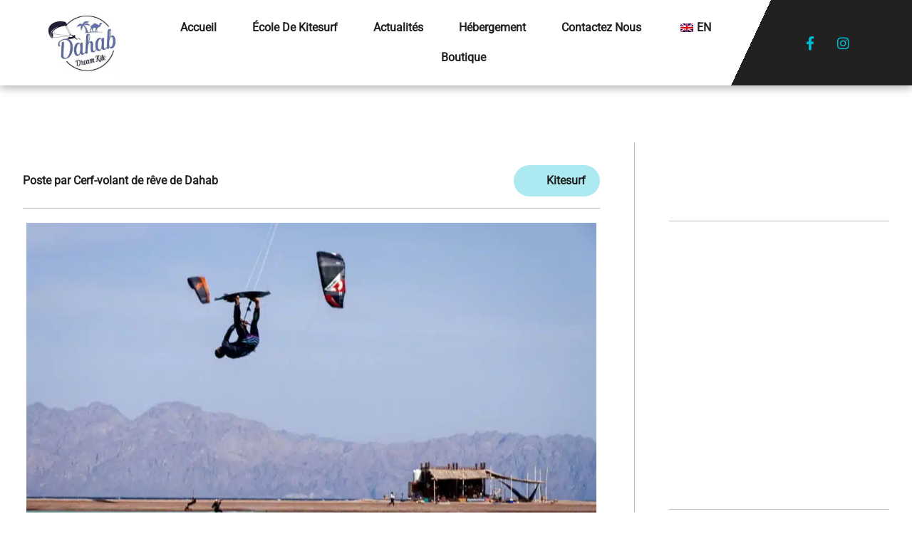

--- FILE ---
content_type: text/html; charset=UTF-8
request_url: https://dahabkitesurfing.com/fr/kitesurfing-vs-windsurfing-qui-est-le-sport-qui-vous-convient-le-mieux/
body_size: 30190
content:
<!doctype html><html lang="fr-FR"><head><script data-no-optimize="1">var litespeed_docref=sessionStorage.getItem("litespeed_docref");litespeed_docref&&(Object.defineProperty(document,"referrer",{get:function(){return litespeed_docref}}),sessionStorage.removeItem("litespeed_docref"));</script> <meta charset="UTF-8"><meta name="viewport" content="width=device-width, initial-scale=1"><link rel="profile" href="https://gmpg.org/xfn/11"><title>Kitesurf ou planche à voile : Quel sport vous convient le mieux ? - Cerf-volant de rêve à Dahab</title><meta name='robots' content='max-image-preview:large, max-snippet:-1, max-video-preview:-1' /><style>img:is([sizes="auto" i], [sizes^="auto," i]) { contain-intrinsic-size: 3000px 1500px }</style><link rel="canonical" href="https://dahabkitesurfing.com/fr/kitesurfing-vs-windsurfing-qui-est-le-sport-qui-vous-convient-le-mieux/"><meta name="description" content="Le choix entre le kitesurf et la planche à voile dépend en grande partie de vos préférences, de vos compétences et des conditions de l&#039;endroit où vous prévoyez de pratiquer ce sport."><meta property="og:title" content="Kitesurf ou planche à voile : Quel sport vous convient le mieux ? - Cerf-volant de rêve à Dahab"><meta property="og:type" content="article"><meta property="og:image" content="https://dahabkitesurfing.com/wp-content/uploads/2023/04/Kitesurfing_Trick_Jump.jpg"><meta property="og:image:width" content="1200"><meta property="og:image:height" content="800"><meta property="og:image:alt" content="Kitesurfing Trick Jump"><meta property="og:description" content="Le choix entre le kitesurf et la planche à voile dépend en grande partie de vos préférences, de vos compétences et des conditions de l&#039;endroit où vous prévoyez de pratiquer ce sport."><meta property="og:url" content="https://dahabkitesurfing.com/fr/kitesurfing-vs-windsurfing-qui-est-le-sport-qui-vous-convient-le-mieux/"><meta property="og:locale" content="fr_FR"><meta property="og:site_name" content="Cerf-volant de rêve de Dahab"><meta property="article:published_time" content="2023-04-07T18:53:12+00:00"><meta property="article:modified_time" content="2023-04-25T07:36:46+00:00"><meta property="og:updated_time" content="2023-04-25T07:36:46+00:00"><meta property="article:section" content="Kitesurf"><meta name="twitter:card" content="summary_large_image"><meta name="twitter:image" content="https://dahabkitesurfing.com/wp-content/uploads/2023/04/Kitesurfing_Trick_Jump.jpg"><link rel='dns-prefetch' href='//www.googletagmanager.com' /><link rel="alternate" type="application/rss+xml" title="Dahab Dream Kite &raquo; Flux" href="https://dahabkitesurfing.com/fr/feed/" /><link rel="alternate" type="application/rss+xml" title="Dahab Dream Kite &raquo; Flux des commentaires" href="https://dahabkitesurfing.com/fr/comments/feed/" /><link rel="alternate" type="application/rss+xml" title="Dahab Dream Kite &raquo; Kitesurfing vs Windsurfing: Which Sport is Right for You? Flux des commentaires" href="https://dahabkitesurfing.com/fr/kitesurfing-vs-windsurfing-qui-est-le-sport-qui-vous-convient-le-mieux/feed/" /><link data-optimized="2" rel="stylesheet" href="https://dahabkitesurfing.com/wp-content/litespeed/css/f6da3c441c72ff79d4476c63cbbf9ee0.css?ver=c1106" /><style id='global-styles-inline-css'>:root{--wp--preset--aspect-ratio--square: 1;--wp--preset--aspect-ratio--4-3: 4/3;--wp--preset--aspect-ratio--3-4: 3/4;--wp--preset--aspect-ratio--3-2: 3/2;--wp--preset--aspect-ratio--2-3: 2/3;--wp--preset--aspect-ratio--16-9: 16/9;--wp--preset--aspect-ratio--9-16: 9/16;--wp--preset--color--black: #000000;--wp--preset--color--cyan-bluish-gray: #abb8c3;--wp--preset--color--white: #ffffff;--wp--preset--color--pale-pink: #f78da7;--wp--preset--color--vivid-red: #cf2e2e;--wp--preset--color--luminous-vivid-orange: #ff6900;--wp--preset--color--luminous-vivid-amber: #fcb900;--wp--preset--color--light-green-cyan: #7bdcb5;--wp--preset--color--vivid-green-cyan: #00d084;--wp--preset--color--pale-cyan-blue: #8ed1fc;--wp--preset--color--vivid-cyan-blue: #0693e3;--wp--preset--color--vivid-purple: #9b51e0;--wp--preset--gradient--vivid-cyan-blue-to-vivid-purple: linear-gradient(135deg,rgba(6,147,227,1) 0%,rgb(155,81,224) 100%);--wp--preset--gradient--light-green-cyan-to-vivid-green-cyan: linear-gradient(135deg,rgb(122,220,180) 0%,rgb(0,208,130) 100%);--wp--preset--gradient--luminous-vivid-amber-to-luminous-vivid-orange: linear-gradient(135deg,rgba(252,185,0,1) 0%,rgba(255,105,0,1) 100%);--wp--preset--gradient--luminous-vivid-orange-to-vivid-red: linear-gradient(135deg,rgba(255,105,0,1) 0%,rgb(207,46,46) 100%);--wp--preset--gradient--very-light-gray-to-cyan-bluish-gray: linear-gradient(135deg,rgb(238,238,238) 0%,rgb(169,184,195) 100%);--wp--preset--gradient--cool-to-warm-spectrum: linear-gradient(135deg,rgb(74,234,220) 0%,rgb(151,120,209) 20%,rgb(207,42,186) 40%,rgb(238,44,130) 60%,rgb(251,105,98) 80%,rgb(254,248,76) 100%);--wp--preset--gradient--blush-light-purple: linear-gradient(135deg,rgb(255,206,236) 0%,rgb(152,150,240) 100%);--wp--preset--gradient--blush-bordeaux: linear-gradient(135deg,rgb(254,205,165) 0%,rgb(254,45,45) 50%,rgb(107,0,62) 100%);--wp--preset--gradient--luminous-dusk: linear-gradient(135deg,rgb(255,203,112) 0%,rgb(199,81,192) 50%,rgb(65,88,208) 100%);--wp--preset--gradient--pale-ocean: linear-gradient(135deg,rgb(255,245,203) 0%,rgb(182,227,212) 50%,rgb(51,167,181) 100%);--wp--preset--gradient--electric-grass: linear-gradient(135deg,rgb(202,248,128) 0%,rgb(113,206,126) 100%);--wp--preset--gradient--midnight: linear-gradient(135deg,rgb(2,3,129) 0%,rgb(40,116,252) 100%);--wp--preset--font-size--small: 13px;--wp--preset--font-size--medium: 20px;--wp--preset--font-size--large: 36px;--wp--preset--font-size--x-large: 42px;--wp--preset--spacing--20: 0.44rem;--wp--preset--spacing--30: 0.67rem;--wp--preset--spacing--40: 1rem;--wp--preset--spacing--50: 1.5rem;--wp--preset--spacing--60: 2.25rem;--wp--preset--spacing--70: 3.38rem;--wp--preset--spacing--80: 5.06rem;--wp--preset--shadow--natural: 6px 6px 9px rgba(0, 0, 0, 0.2);--wp--preset--shadow--deep: 12px 12px 50px rgba(0, 0, 0, 0.4);--wp--preset--shadow--sharp: 6px 6px 0px rgba(0, 0, 0, 0.2);--wp--preset--shadow--outlined: 6px 6px 0px -3px rgba(255, 255, 255, 1), 6px 6px rgba(0, 0, 0, 1);--wp--preset--shadow--crisp: 6px 6px 0px rgba(0, 0, 0, 1);}:root { --wp--style--global--content-size: 800px;--wp--style--global--wide-size: 1200px; }:where(body) { margin: 0; }.wp-site-blocks > .alignleft { float: left; margin-right: 2em; }.wp-site-blocks > .alignright { float: right; margin-left: 2em; }.wp-site-blocks > .aligncenter { justify-content: center; margin-left: auto; margin-right: auto; }:where(.wp-site-blocks) > * { margin-block-start: 24px; margin-block-end: 0; }:where(.wp-site-blocks) > :first-child { margin-block-start: 0; }:where(.wp-site-blocks) > :last-child { margin-block-end: 0; }:root { --wp--style--block-gap: 24px; }:root :where(.is-layout-flow) > :first-child{margin-block-start: 0;}:root :where(.is-layout-flow) > :last-child{margin-block-end: 0;}:root :where(.is-layout-flow) > *{margin-block-start: 24px;margin-block-end: 0;}:root :where(.is-layout-constrained) > :first-child{margin-block-start: 0;}:root :where(.is-layout-constrained) > :last-child{margin-block-end: 0;}:root :where(.is-layout-constrained) > *{margin-block-start: 24px;margin-block-end: 0;}:root :where(.is-layout-flex){gap: 24px;}:root :where(.is-layout-grid){gap: 24px;}.is-layout-flow > .alignleft{float: left;margin-inline-start: 0;margin-inline-end: 2em;}.is-layout-flow > .alignright{float: right;margin-inline-start: 2em;margin-inline-end: 0;}.is-layout-flow > .aligncenter{margin-left: auto !important;margin-right: auto !important;}.is-layout-constrained > .alignleft{float: left;margin-inline-start: 0;margin-inline-end: 2em;}.is-layout-constrained > .alignright{float: right;margin-inline-start: 2em;margin-inline-end: 0;}.is-layout-constrained > .aligncenter{margin-left: auto !important;margin-right: auto !important;}.is-layout-constrained > :where(:not(.alignleft):not(.alignright):not(.alignfull)){max-width: var(--wp--style--global--content-size);margin-left: auto !important;margin-right: auto !important;}.is-layout-constrained > .alignwide{max-width: var(--wp--style--global--wide-size);}body .is-layout-flex{display: flex;}.is-layout-flex{flex-wrap: wrap;align-items: center;}.is-layout-flex > :is(*, div){margin: 0;}body .is-layout-grid{display: grid;}.is-layout-grid > :is(*, div){margin: 0;}body{padding-top: 0px;padding-right: 0px;padding-bottom: 0px;padding-left: 0px;}a:where(:not(.wp-element-button)){text-decoration: underline;}:root :where(.wp-element-button, .wp-block-button__link){background-color: #32373c;border-width: 0;color: #fff;font-family: inherit;font-size: inherit;line-height: inherit;padding: calc(0.667em + 2px) calc(1.333em + 2px);text-decoration: none;}.has-black-color{color: var(--wp--preset--color--black) !important;}.has-cyan-bluish-gray-color{color: var(--wp--preset--color--cyan-bluish-gray) !important;}.has-white-color{color: var(--wp--preset--color--white) !important;}.has-pale-pink-color{color: var(--wp--preset--color--pale-pink) !important;}.has-vivid-red-color{color: var(--wp--preset--color--vivid-red) !important;}.has-luminous-vivid-orange-color{color: var(--wp--preset--color--luminous-vivid-orange) !important;}.has-luminous-vivid-amber-color{color: var(--wp--preset--color--luminous-vivid-amber) !important;}.has-light-green-cyan-color{color: var(--wp--preset--color--light-green-cyan) !important;}.has-vivid-green-cyan-color{color: var(--wp--preset--color--vivid-green-cyan) !important;}.has-pale-cyan-blue-color{color: var(--wp--preset--color--pale-cyan-blue) !important;}.has-vivid-cyan-blue-color{color: var(--wp--preset--color--vivid-cyan-blue) !important;}.has-vivid-purple-color{color: var(--wp--preset--color--vivid-purple) !important;}.has-black-background-color{background-color: var(--wp--preset--color--black) !important;}.has-cyan-bluish-gray-background-color{background-color: var(--wp--preset--color--cyan-bluish-gray) !important;}.has-white-background-color{background-color: var(--wp--preset--color--white) !important;}.has-pale-pink-background-color{background-color: var(--wp--preset--color--pale-pink) !important;}.has-vivid-red-background-color{background-color: var(--wp--preset--color--vivid-red) !important;}.has-luminous-vivid-orange-background-color{background-color: var(--wp--preset--color--luminous-vivid-orange) !important;}.has-luminous-vivid-amber-background-color{background-color: var(--wp--preset--color--luminous-vivid-amber) !important;}.has-light-green-cyan-background-color{background-color: var(--wp--preset--color--light-green-cyan) !important;}.has-vivid-green-cyan-background-color{background-color: var(--wp--preset--color--vivid-green-cyan) !important;}.has-pale-cyan-blue-background-color{background-color: var(--wp--preset--color--pale-cyan-blue) !important;}.has-vivid-cyan-blue-background-color{background-color: var(--wp--preset--color--vivid-cyan-blue) !important;}.has-vivid-purple-background-color{background-color: var(--wp--preset--color--vivid-purple) !important;}.has-black-border-color{border-color: var(--wp--preset--color--black) !important;}.has-cyan-bluish-gray-border-color{border-color: var(--wp--preset--color--cyan-bluish-gray) !important;}.has-white-border-color{border-color: var(--wp--preset--color--white) !important;}.has-pale-pink-border-color{border-color: var(--wp--preset--color--pale-pink) !important;}.has-vivid-red-border-color{border-color: var(--wp--preset--color--vivid-red) !important;}.has-luminous-vivid-orange-border-color{border-color: var(--wp--preset--color--luminous-vivid-orange) !important;}.has-luminous-vivid-amber-border-color{border-color: var(--wp--preset--color--luminous-vivid-amber) !important;}.has-light-green-cyan-border-color{border-color: var(--wp--preset--color--light-green-cyan) !important;}.has-vivid-green-cyan-border-color{border-color: var(--wp--preset--color--vivid-green-cyan) !important;}.has-pale-cyan-blue-border-color{border-color: var(--wp--preset--color--pale-cyan-blue) !important;}.has-vivid-cyan-blue-border-color{border-color: var(--wp--preset--color--vivid-cyan-blue) !important;}.has-vivid-purple-border-color{border-color: var(--wp--preset--color--vivid-purple) !important;}.has-vivid-cyan-blue-to-vivid-purple-gradient-background{background: var(--wp--preset--gradient--vivid-cyan-blue-to-vivid-purple) !important;}.has-light-green-cyan-to-vivid-green-cyan-gradient-background{background: var(--wp--preset--gradient--light-green-cyan-to-vivid-green-cyan) !important;}.has-luminous-vivid-amber-to-luminous-vivid-orange-gradient-background{background: var(--wp--preset--gradient--luminous-vivid-amber-to-luminous-vivid-orange) !important;}.has-luminous-vivid-orange-to-vivid-red-gradient-background{background: var(--wp--preset--gradient--luminous-vivid-orange-to-vivid-red) !important;}.has-very-light-gray-to-cyan-bluish-gray-gradient-background{background: var(--wp--preset--gradient--very-light-gray-to-cyan-bluish-gray) !important;}.has-cool-to-warm-spectrum-gradient-background{background: var(--wp--preset--gradient--cool-to-warm-spectrum) !important;}.has-blush-light-purple-gradient-background{background: var(--wp--preset--gradient--blush-light-purple) !important;}.has-blush-bordeaux-gradient-background{background: var(--wp--preset--gradient--blush-bordeaux) !important;}.has-luminous-dusk-gradient-background{background: var(--wp--preset--gradient--luminous-dusk) !important;}.has-pale-ocean-gradient-background{background: var(--wp--preset--gradient--pale-ocean) !important;}.has-electric-grass-gradient-background{background: var(--wp--preset--gradient--electric-grass) !important;}.has-midnight-gradient-background{background: var(--wp--preset--gradient--midnight) !important;}.has-small-font-size{font-size: var(--wp--preset--font-size--small) !important;}.has-medium-font-size{font-size: var(--wp--preset--font-size--medium) !important;}.has-large-font-size{font-size: var(--wp--preset--font-size--large) !important;}.has-x-large-font-size{font-size: var(--wp--preset--font-size--x-large) !important;}
:root :where(.wp-block-pullquote){font-size: 1.5em;line-height: 1.6;}</style><style id='woocommerce-inline-inline-css'>.woocommerce form .form-row .required { visibility: visible; }</style><style id='woofc-frontend-inline-css'>.woofc-area.woofc-style-01 .woofc-inner, .woofc-area.woofc-style-03 .woofc-inner, .woofc-area.woofc-style-02 .woofc-area-bot .woofc-action .woofc-action-inner > div a:hover, .woofc-area.woofc-style-04 .woofc-area-bot .woofc-action .woofc-action-inner > div a:hover {
                            background-color: #00bcd4;
                        }

                        .woofc-area.woofc-style-01 .woofc-area-bot .woofc-action .woofc-action-inner > div a, .woofc-area.woofc-style-02 .woofc-area-bot .woofc-action .woofc-action-inner > div a, .woofc-area.woofc-style-03 .woofc-area-bot .woofc-action .woofc-action-inner > div a, .woofc-area.woofc-style-04 .woofc-area-bot .woofc-action .woofc-action-inner > div a {
                            outline: none;
                            color: #00bcd4;
                        }

                        .woofc-area.woofc-style-02 .woofc-area-bot .woofc-action .woofc-action-inner > div a, .woofc-area.woofc-style-04 .woofc-area-bot .woofc-action .woofc-action-inner > div a {
                            border-color: #00bcd4;
                        }

                        .woofc-area.woofc-style-05 .woofc-inner{
                            background-color: #00bcd4;
                            background-image: url('');
                            background-size: cover;
                            background-position: center;
                            background-repeat: no-repeat;
                        }
                        
                        .woofc-count span {
                            background-color: #00bcd4;
                        }</style> <script type="litespeed/javascript" data-src="https://dahabkitesurfing.com/wp-includes/js/jquery/jquery.min.js" id="jquery-core-js"></script> <script id="wc-add-to-cart-js-extra" type="litespeed/javascript">var wc_add_to_cart_params={"ajax_url":"\/wp-admin\/admin-ajax.php","wc_ajax_url":"https:\/\/dahabkitesurfing.com\/fr\/?wc-ajax=%%endpoint%%","i18n_view_cart":"Voir le panier","cart_url":"https:\/\/dahabkitesurfing.com\/fr\/panier-2\/","is_cart":"","cart_redirect_after_add":"no"}</script> <script id="woocommerce-js-extra" type="litespeed/javascript">var woocommerce_params={"ajax_url":"\/wp-admin\/admin-ajax.php","wc_ajax_url":"https:\/\/dahabkitesurfing.com\/fr\/?wc-ajax=%%endpoint%%","i18n_password_show":"Afficher le mot de passe","i18n_password_hide":"Masquer le mot de passe"}</script> <script id="wp-review-slider-pro_plublic-min-js-extra" type="litespeed/javascript">var wprevpublicjs_script_vars={"wpfb_nonce":"ba071cebc9","wpfb_ajaxurl":"https:\/\/dahabkitesurfing.com\/wp-admin\/admin-ajax.php","wprevpluginsurl":"https:\/\/dahabkitesurfing.com\/wp-content\/plugins\/wp-review-slider-pro","page_id":"513"}</script> <link rel="https://api.w.org/" href="https://dahabkitesurfing.com/fr/wp-json/" /><link rel="alternate" title="JSON" type="application/json" href="https://dahabkitesurfing.com/fr/wp-json/wp/v2/posts/513" /><link rel="EditURI" type="application/rsd+xml" title="RSD" href="https://dahabkitesurfing.com/xmlrpc.php?rsd" /><meta name="generator" content="WordPress 6.8.3" /><meta name="generator" content="WooCommerce 10.3.7" /><link rel='shortlink' href='https://dahabkitesurfing.com/fr/?p=513' /><link rel="alternate" title="oEmbed (JSON)" type="application/json+oembed" href="https://dahabkitesurfing.com/fr/wp-json/oembed/1.0/embed?url=https%3A%2F%2Fdahabkitesurfing.com%2Ffr%2Fkitesurfing-vs-windsurfing-qui-est-le-sport-qui-vous-convient-le-mieux%2F" /><link rel="alternate" title="oEmbed (XML)" type="text/xml+oembed" href="https://dahabkitesurfing.com/fr/wp-json/oembed/1.0/embed?url=https%3A%2F%2Fdahabkitesurfing.com%2Ffr%2Fkitesurfing-vs-windsurfing-qui-est-le-sport-qui-vous-convient-le-mieux%2F&#038;format=xml" /><meta name="generator" content="Site Kit by Google 1.170.0" /><meta name="generator" content="performance-lab 4.0.0; plugins: "><link rel="alternate" hreflang="en-GB" href="https://dahabkitesurfing.com/kitesurfing-vs-windsurfing-which-sport-is-right-for-you/"/><link rel="alternate" hreflang="nl-NL" href="https://dahabkitesurfing.com/nl/kitesurfen-vs-windsurfen-welke-sport-is-juist-voor-jou/"/><link rel="alternate" hreflang="fr-FR" href="https://dahabkitesurfing.com/fr/kitesurfing-vs-windsurfing-qui-est-le-sport-qui-vous-convient-le-mieux/"/><link rel="alternate" hreflang="de-DE" href="https://dahabkitesurfing.com/de/kitesurfen-vs-windsurfen-welcher-sport-ist-richtig-fur-sie/"/><link rel="alternate" hreflang="it-IT" href="https://dahabkitesurfing.com/it/kitesurf-vs-windsurf-quale-sport-e-giusto-per-lei/"/><link rel="alternate" hreflang="es-ES" href="https://dahabkitesurfing.com/es/kitesurf-vs-windsurf-cual-deporte-es-adecuado-para-ti/"/><link rel="alternate" hreflang="ko-KR" href="https://dahabkitesurfing.com/ko/%ec%b9%b4%ec%9d%b4%ed%8a%b8%ec%84%9c%ed%95%91%ea%b3%bc-%ec%9c%88%eb%93%9c%ec%84%9c%ed%95%91-%ec%a4%91-%ec%96%b4%eb%96%a4-%ec%8a%a4%ed%8f%ac%ec%b8%a0%ea%b0%80-%eb%82%98%ec%97%90%ea%b2%8c-%ec%a0%81/"/><link rel="alternate" hreflang="zh-CN" href="https://dahabkitesurfing.com/zh/%e9%a3%8e%e7%ad%9d%e5%86%b2%e6%b5%aa%e4%b8%8e%e5%b8%86%e6%9d%bf%e8%bf%90%e5%8a%a8%ef%bc%8c%e5%93%aa%e7%a7%8d%e8%bf%90%e5%8a%a8%e9%80%82%e5%90%88%e4%bd%a0/"/><link rel="alternate" hreflang="ru-RU" href="https://dahabkitesurfing.com/ru/%d0%ba%d0%b0%d0%b9%d1%82%d1%81%d0%b5%d1%80%d1%84%d0%b8%d0%bd%d0%b3-%d0%b8-%d0%b2%d0%b8%d0%bd%d0%b4%d1%81%d0%b5%d1%80%d1%84%d0%b8%d0%bd%d0%b3-%d0%ba%d0%b0%d0%ba%d0%be%d0%b9-%d0%b2%d0%b8%d0%b4-%d1%81/"/><link rel="alternate" hreflang="ar" href="https://dahabkitesurfing.com/ar/%d8%b1%d9%83%d9%88%d8%a8-%d8%a7%d9%84%d8%a3%d9%85%d9%88%d8%a7%d8%ac-%d8%a7%d9%84%d8%b4%d8%b1%d8%a7%d8%b9%d9%8a%d8%a9-%d9%85%d9%82%d8%a7%d8%a8%d9%84-%d8%b1%d9%83%d9%88%d8%a8-%d8%a7%d9%84%d8%a3%d9%85/"/><link rel="alternate" hreflang="en" href="https://dahabkitesurfing.com/kitesurfing-vs-windsurfing-which-sport-is-right-for-you/"/><link rel="alternate" hreflang="nl" href="https://dahabkitesurfing.com/nl/kitesurfen-vs-windsurfen-welke-sport-is-juist-voor-jou/"/><link rel="alternate" hreflang="fr" href="https://dahabkitesurfing.com/fr/kitesurfing-vs-windsurfing-qui-est-le-sport-qui-vous-convient-le-mieux/"/><link rel="alternate" hreflang="de" href="https://dahabkitesurfing.com/de/kitesurfen-vs-windsurfen-welcher-sport-ist-richtig-fur-sie/"/><link rel="alternate" hreflang="it" href="https://dahabkitesurfing.com/it/kitesurf-vs-windsurf-quale-sport-e-giusto-per-lei/"/><link rel="alternate" hreflang="es" href="https://dahabkitesurfing.com/es/kitesurf-vs-windsurf-cual-deporte-es-adecuado-para-ti/"/><link rel="alternate" hreflang="ko" href="https://dahabkitesurfing.com/ko/%ec%b9%b4%ec%9d%b4%ed%8a%b8%ec%84%9c%ed%95%91%ea%b3%bc-%ec%9c%88%eb%93%9c%ec%84%9c%ed%95%91-%ec%a4%91-%ec%96%b4%eb%96%a4-%ec%8a%a4%ed%8f%ac%ec%b8%a0%ea%b0%80-%eb%82%98%ec%97%90%ea%b2%8c-%ec%a0%81/"/><link rel="alternate" hreflang="zh" href="https://dahabkitesurfing.com/zh/%e9%a3%8e%e7%ad%9d%e5%86%b2%e6%b5%aa%e4%b8%8e%e5%b8%86%e6%9d%bf%e8%bf%90%e5%8a%a8%ef%bc%8c%e5%93%aa%e7%a7%8d%e8%bf%90%e5%8a%a8%e9%80%82%e5%90%88%e4%bd%a0/"/><link rel="alternate" hreflang="ru" href="https://dahabkitesurfing.com/ru/%d0%ba%d0%b0%d0%b9%d1%82%d1%81%d0%b5%d1%80%d1%84%d0%b8%d0%bd%d0%b3-%d0%b8-%d0%b2%d0%b8%d0%bd%d0%b4%d1%81%d0%b5%d1%80%d1%84%d0%b8%d0%bd%d0%b3-%d0%ba%d0%b0%d0%ba%d0%be%d0%b9-%d0%b2%d0%b8%d0%b4-%d1%81/"/>
<noscript><style>.woocommerce-product-gallery{ opacity: 1 !important; }</style></noscript><meta name="generator" content="Elementor 3.32.5; features: additional_custom_breakpoints; settings: css_print_method-external, google_font-enabled, font_display-swap">
 <script type="litespeed/javascript" data-src="https://www.googletagmanager.com/gtag/js?id=G-V2N1LNPCDM"></script> <script type="litespeed/javascript">window.dataLayer=window.dataLayer||[];function gtag(){dataLayer.push(arguments)}
gtag('js',new Date());gtag('config','G-V2N1LNPCDM')</script> <style>.e-con.e-parent:nth-of-type(n+4):not(.e-lazyloaded):not(.e-no-lazyload),
				.e-con.e-parent:nth-of-type(n+4):not(.e-lazyloaded):not(.e-no-lazyload) * {
					background-image: none !important;
				}
				@media screen and (max-height: 1024px) {
					.e-con.e-parent:nth-of-type(n+3):not(.e-lazyloaded):not(.e-no-lazyload),
					.e-con.e-parent:nth-of-type(n+3):not(.e-lazyloaded):not(.e-no-lazyload) * {
						background-image: none !important;
					}
				}
				@media screen and (max-height: 640px) {
					.e-con.e-parent:nth-of-type(n+2):not(.e-lazyloaded):not(.e-no-lazyload),
					.e-con.e-parent:nth-of-type(n+2):not(.e-lazyloaded):not(.e-no-lazyload) * {
						background-image: none !important;
					}
				}</style><style id="wp-custom-css">.grecaptcha-badge {
    visibility: hidden;
}</style></head><body class="wp-singular post-template-default single single-post postid-513 single-format-standard wp-embed-responsive wp-theme-hello-elementor theme-hello-elementor woocommerce-demo-store woocommerce-no-js translatepress-fr_FR hello-elementor-default elementor-default elementor-kit-26 elementor-page elementor-page-513 elementor-page-521 currency-usd"><p role="complementary" aria-label="Notification de la boutique" class="woocommerce-store-notice demo_store" data-notice-id="d60eb6ed888dd9223ff13054464b9e52" style="display:none;" data-no-translation-aria-label="">Ceci est une boutique de démonstration pour test &mdash; aucune commande ne sera honorée. <a role="button" href="#" class="woocommerce-store-notice__dismiss-link" data-no-translation="" data-trp-gettext="">Ignorer</a></p>
<a class="skip-link screen-reader-text" href="#content" data-no-translation="" data-trp-gettext="">Aller au contenu</a><header data-elementor-type="header" data-elementor-id="99" class="elementor elementor-99 elementor-location-header" data-elementor-post-type="elementor_library"><section class="elementor-section elementor-top-section elementor-element elementor-element-61191e32 elementor-section-content-middle elementor-section-full_width elementor-section-height-default elementor-section-height-default" data-id="61191e32" data-element_type="section" data-settings="{&quot;background_background&quot;:&quot;gradient&quot;,&quot;sticky&quot;:&quot;top&quot;,&quot;sticky_on&quot;:[&quot;desktop&quot;,&quot;tablet&quot;,&quot;mobile&quot;],&quot;sticky_offset&quot;:0,&quot;sticky_effects_offset&quot;:0,&quot;sticky_anchor_link_offset&quot;:0}"><div class="elementor-container elementor-column-gap-default"><div class="elementor-column elementor-col-33 elementor-top-column elementor-element elementor-element-3adcf442" data-id="3adcf442" data-element_type="column"><div class="elementor-widget-wrap elementor-element-populated"><div class="elementor-element elementor-element-7b1293b8 elementor-widget-mobile__width-auto elementor-widget elementor-widget-image" data-id="7b1293b8" data-element_type="widget" data-widget_type="image.default"><div class="elementor-widget-container">
<a href="https://dahabkitesurfing.com/fr">
<img data-lazyloaded="1" src="[data-uri]" fetchpriority="high" width="300" height="300" data-src="https://dahabkitesurfing.com/wp-content/uploads/2023/04/logo.jpg.webp" class="attachment-full size-full wp-image-167" alt="logo" data-srcset="https://dahabkitesurfing.com/wp-content/uploads/2023/04/logo.jpg.webp 300w, https://dahabkitesurfing.com/wp-content/uploads/2023/04/logo-100x100.jpg.webp 100w, https://dahabkitesurfing.com/wp-content/uploads/2023/04/logo-150x150.jpg.webp 150w" data-sizes="(max-width: 300px) 100vw, 300px" />								</a></div></div></div></div><div class="elementor-column elementor-col-33 elementor-top-column elementor-element elementor-element-204d1b30" data-id="204d1b30" data-element_type="column"><div class="elementor-widget-wrap elementor-element-populated"><div class="elementor-element elementor-element-26286a56 elementor-nav-menu__align-center elementor-nav-menu--stretch elementor-nav-menu--dropdown-tablet elementor-nav-menu__text-align-aside elementor-nav-menu--toggle elementor-nav-menu--burger elementor-widget elementor-widget-nav-menu" data-id="26286a56" data-element_type="widget" data-settings="{&quot;submenu_icon&quot;:{&quot;value&quot;:&quot;&lt;i class=\&quot;fas fa-chevron-down\&quot; aria-hidden=\&quot;true\&quot;&gt;&lt;\/i&gt;&quot;,&quot;library&quot;:&quot;fa-solid&quot;},&quot;full_width&quot;:&quot;stretch&quot;,&quot;layout&quot;:&quot;horizontal&quot;,&quot;toggle&quot;:&quot;burger&quot;}" data-widget_type="nav-menu.default"><div class="elementor-widget-container"><nav aria-label="Menu" class="elementor-nav-menu--main elementor-nav-menu__container elementor-nav-menu--layout-horizontal e--pointer-none"><ul id="menu-1-26286a56" class="elementor-nav-menu"><li class="menu-item menu-item-type-post_type menu-item-object-page menu-item-home menu-item-24"><a href="https://dahabkitesurfing.com/fr/" class="elementor-item">Accueil</a></li><li class="menu-item menu-item-type-post_type menu-item-object-page menu-item-has-children menu-item-152"><a href="https://dahabkitesurfing.com/fr/ecole-kitesurf/" class="elementor-item">École de kitesurf</a><ul class="sub-menu elementor-nav-menu--dropdown"><li class="menu-item menu-item-type-post_type menu-item-object-page menu-item-235"><a href="https://dahabkitesurfing.com/fr/cours-de-kitesurf/" class="elementor-sub-item">Cours</a></li><li class="menu-item menu-item-type-post_type menu-item-object-page menu-item-144"><a href="https://dahabkitesurfing.com/fr/galerie/" class="elementor-sub-item">Galerie</a></li></ul></li><li class="menu-item menu-item-type-post_type menu-item-object-page current_page_parent menu-item-has-children menu-item-23"><a href="https://dahabkitesurfing.com/fr/nouvelles/" class="elementor-item">Actualités</a><ul class="sub-menu elementor-nav-menu--dropdown"><li class="menu-item menu-item-type-post_type menu-item-object-page menu-item-1141"><a href="https://dahabkitesurfing.com/fr/flux-sociaux/" class="elementor-sub-item">Médias sociaux</a></li></ul></li><li class="menu-item menu-item-type-post_type menu-item-object-page menu-item-688"><a href="https://dahabkitesurfing.com/fr/hebergement-en-dahab/" class="elementor-item">Hébergement</a></li><li class="menu-item menu-item-type-post_type menu-item-object-page menu-item-has-children menu-item-146"><a href="https://dahabkitesurfing.com/fr/contactez-nous/" class="elementor-item">Contactez nous</a><ul class="sub-menu elementor-nav-menu--dropdown"><li class="menu-item menu-item-type-post_type menu-item-object-page menu-item-145"><a href="https://dahabkitesurfing.com/fr/faqs/" class="elementor-sub-item">FAQ</a></li></ul></li><li class="trp-language-switcher-container menu-item menu-item-type-post_type menu-item-object-language_switcher menu-item-has-children menu-item-819"><a href="https://dahabkitesurfing.com/kitesurfing-vs-windsurfing-which-sport-is-right-for-you/" class="elementor-item elementor-item-anchor"><span data-no-translation><img data-lazyloaded="1" src="[data-uri]" class="trp-flag-image" data-src="https://dahabkitesurfing.com/wp-content/plugins/translatepress-multilingual/assets/images/flags/en_GB.png" width="18" height="12" alt="en_GB" title="English (UK)"><span class="trp-ls-language-name">EN</span></span></a><ul class="sub-menu elementor-nav-menu--dropdown"><li class="trp-language-switcher-container menu-item menu-item-type-post_type menu-item-object-language_switcher menu-item-1217"><a href="https://dahabkitesurfing.com/zh/%e9%a3%8e%e7%ad%9d%e5%86%b2%e6%b5%aa%e4%b8%8e%e5%b8%86%e6%9d%bf%e8%bf%90%e5%8a%a8%ef%bc%8c%e5%93%aa%e7%a7%8d%e8%bf%90%e5%8a%a8%e9%80%82%e5%90%88%e4%bd%a0/" class="elementor-sub-item elementor-item-anchor"><span data-no-translation><img data-lazyloaded="1" src="[data-uri]" class="trp-flag-image" data-src="https://dahabkitesurfing.com/wp-content/plugins/translatepress-multilingual/assets/images/flags/zh_CN.png" width="18" height="12" alt="zh_CN" title="简体中文"><span class="trp-ls-language-name">ZH</span></span></a></li><li class="trp-language-switcher-container menu-item menu-item-type-post_type menu-item-object-language_switcher menu-item-814"><a href="https://dahabkitesurfing.com/nl/kitesurfen-vs-windsurfen-welke-sport-is-juist-voor-jou/" class="elementor-sub-item elementor-item-anchor"><span data-no-translation><img data-lazyloaded="1" src="[data-uri]" loading="lazy" class="trp-flag-image" data-src="https://dahabkitesurfing.com/wp-content/plugins/translatepress-multilingual/assets/images/flags/nl_NL.png" width="18" height="12" alt="nl_NL" title="Nederlands"><span class="trp-ls-language-name">NL</span></span></a></li><li class="trp-language-switcher-container menu-item menu-item-type-post_type menu-item-object-language_switcher current-language-menu-item menu-item-818"><a href="https://dahabkitesurfing.com/fr/kitesurfing-vs-windsurfing-qui-est-le-sport-qui-vous-convient-le-mieux/" class="elementor-sub-item elementor-item-anchor"><span data-no-translation><img data-lazyloaded="1" src="[data-uri]" loading="lazy" class="trp-flag-image" data-src="https://dahabkitesurfing.com/wp-content/plugins/translatepress-multilingual/assets/images/flags/fr_FR.png" width="18" height="12" alt="fr_FR" title="Français"><span class="trp-ls-language-name">FR</span></span></a></li><li class="trp-language-switcher-container menu-item menu-item-type-post_type menu-item-object-language_switcher menu-item-816"><a href="https://dahabkitesurfing.com/de/kitesurfen-vs-windsurfen-welcher-sport-ist-richtig-fur-sie/" class="elementor-sub-item elementor-item-anchor"><span data-no-translation><img data-lazyloaded="1" src="[data-uri]" loading="lazy" class="trp-flag-image" data-src="https://dahabkitesurfing.com/wp-content/plugins/translatepress-multilingual/assets/images/flags/de_DE.png" width="18" height="12" alt="de_DE" title="Deutsch"><span class="trp-ls-language-name">DE</span></span></a></li><li class="trp-language-switcher-container menu-item menu-item-type-post_type menu-item-object-language_switcher menu-item-815"><a href="https://dahabkitesurfing.com/it/kitesurf-vs-windsurf-quale-sport-e-giusto-per-lei/" class="elementor-sub-item elementor-item-anchor"><span data-no-translation><img data-lazyloaded="1" src="[data-uri]" loading="lazy" class="trp-flag-image" data-src="https://dahabkitesurfing.com/wp-content/plugins/translatepress-multilingual/assets/images/flags/it_IT.png" width="18" height="12" alt="it_IT" title="Italiano"><span class="trp-ls-language-name">IT</span></span></a></li><li class="trp-language-switcher-container menu-item menu-item-type-post_type menu-item-object-language_switcher menu-item-1210"><a href="https://dahabkitesurfing.com/ko/%ec%b9%b4%ec%9d%b4%ed%8a%b8%ec%84%9c%ed%95%91%ea%b3%bc-%ec%9c%88%eb%93%9c%ec%84%9c%ed%95%91-%ec%a4%91-%ec%96%b4%eb%96%a4-%ec%8a%a4%ed%8f%ac%ec%b8%a0%ea%b0%80-%eb%82%98%ec%97%90%ea%b2%8c-%ec%a0%81/" class="elementor-sub-item elementor-item-anchor"><span data-no-translation><img data-lazyloaded="1" src="[data-uri]" loading="lazy" class="trp-flag-image" data-src="https://dahabkitesurfing.com/wp-content/plugins/translatepress-multilingual/assets/images/flags/ko_KR.png" width="18" height="12" alt="ko_KR" title="한국어"><span class="trp-ls-language-name">KO</span></span></a></li><li class="trp-language-switcher-container menu-item menu-item-type-post_type menu-item-object-language_switcher menu-item-817"><a href="https://dahabkitesurfing.com/es/kitesurf-vs-windsurf-cual-deporte-es-adecuado-para-ti/" class="elementor-sub-item elementor-item-anchor"><span data-no-translation><img data-lazyloaded="1" src="[data-uri]" loading="lazy" class="trp-flag-image" data-src="https://dahabkitesurfing.com/wp-content/plugins/translatepress-multilingual/assets/images/flags/es_ES.png" width="18" height="12" alt="es_ES" title="Español"><span class="trp-ls-language-name">ES</span></span></a></li><li class="trp-language-switcher-container menu-item menu-item-type-post_type menu-item-object-language_switcher menu-item-1252"><a href="https://dahabkitesurfing.com/ar/%d8%b1%d9%83%d9%88%d8%a8-%d8%a7%d9%84%d8%a3%d9%85%d9%88%d8%a7%d8%ac-%d8%a7%d9%84%d8%b4%d8%b1%d8%a7%d8%b9%d9%8a%d8%a9-%d9%85%d9%82%d8%a7%d8%a8%d9%84-%d8%b1%d9%83%d9%88%d8%a8-%d8%a7%d9%84%d8%a3%d9%85/" class="elementor-sub-item elementor-item-anchor"><span data-no-translation><img data-lazyloaded="1" src="[data-uri]" loading="lazy" class="trp-flag-image" data-src="https://dahabkitesurfing.com/wp-content/plugins/translatepress-multilingual/assets/images/flags/ar.png" width="18" height="12" alt="ar" title="العربية"><span class="trp-ls-language-name">AR</span></span></a></li><li class="trp-language-switcher-container menu-item menu-item-type-post_type menu-item-object-language_switcher menu-item-1253"><a href="https://dahabkitesurfing.com/ru/%d0%ba%d0%b0%d0%b9%d1%82%d1%81%d0%b5%d1%80%d1%84%d0%b8%d0%bd%d0%b3-%d0%b8-%d0%b2%d0%b8%d0%bd%d0%b4%d1%81%d0%b5%d1%80%d1%84%d0%b8%d0%bd%d0%b3-%d0%ba%d0%b0%d0%ba%d0%be%d0%b9-%d0%b2%d0%b8%d0%b4-%d1%81/" class="elementor-sub-item elementor-item-anchor"><span data-no-translation><img data-lazyloaded="1" src="[data-uri]" loading="lazy" class="trp-flag-image" data-src="https://dahabkitesurfing.com/wp-content/plugins/translatepress-multilingual/assets/images/flags/ru_RU.png" width="18" height="12" alt="ru_RU" title="Русский"><span class="trp-ls-language-name">RU</span></span></a></li></ul></li><li class="menu-item menu-item-type-post_type menu-item-object-page menu-item-1372"><a href="https://dahabkitesurfing.com/fr/boutique/" class="elementor-item">Boutique</a></li></ul></nav><div class="elementor-menu-toggle" role="button" tabindex="0" aria-label="Permuter le menu" aria-expanded="false" data-no-translation-aria-label="">
<i aria-hidden="true" role="presentation" class="elementor-menu-toggle__icon--open icon icon-menu-9"></i><i aria-hidden="true" role="presentation" class="elementor-menu-toggle__icon--close eicon-close"></i></div><nav class="elementor-nav-menu--dropdown elementor-nav-menu__container" aria-hidden="true"><ul id="menu-2-26286a56" class="elementor-nav-menu"><li class="menu-item menu-item-type-post_type menu-item-object-page menu-item-home menu-item-24"><a href="https://dahabkitesurfing.com/fr/" class="elementor-item" tabindex="-1">Accueil</a></li><li class="menu-item menu-item-type-post_type menu-item-object-page menu-item-has-children menu-item-152"><a href="https://dahabkitesurfing.com/fr/ecole-kitesurf/" class="elementor-item" tabindex="-1">École de kitesurf</a><ul class="sub-menu elementor-nav-menu--dropdown"><li class="menu-item menu-item-type-post_type menu-item-object-page menu-item-235"><a href="https://dahabkitesurfing.com/fr/cours-de-kitesurf/" class="elementor-sub-item" tabindex="-1">Cours</a></li><li class="menu-item menu-item-type-post_type menu-item-object-page menu-item-144"><a href="https://dahabkitesurfing.com/fr/galerie/" class="elementor-sub-item" tabindex="-1">Galerie</a></li></ul></li><li class="menu-item menu-item-type-post_type menu-item-object-page current_page_parent menu-item-has-children menu-item-23"><a href="https://dahabkitesurfing.com/fr/nouvelles/" class="elementor-item" tabindex="-1">Actualités</a><ul class="sub-menu elementor-nav-menu--dropdown"><li class="menu-item menu-item-type-post_type menu-item-object-page menu-item-1141"><a href="https://dahabkitesurfing.com/fr/flux-sociaux/" class="elementor-sub-item" tabindex="-1">Médias sociaux</a></li></ul></li><li class="menu-item menu-item-type-post_type menu-item-object-page menu-item-688"><a href="https://dahabkitesurfing.com/fr/hebergement-en-dahab/" class="elementor-item" tabindex="-1">Hébergement</a></li><li class="menu-item menu-item-type-post_type menu-item-object-page menu-item-has-children menu-item-146"><a href="https://dahabkitesurfing.com/fr/contactez-nous/" class="elementor-item" tabindex="-1">Contactez nous</a><ul class="sub-menu elementor-nav-menu--dropdown"><li class="menu-item menu-item-type-post_type menu-item-object-page menu-item-145"><a href="https://dahabkitesurfing.com/fr/faqs/" class="elementor-sub-item" tabindex="-1">FAQ</a></li></ul></li><li class="trp-language-switcher-container menu-item menu-item-type-post_type menu-item-object-language_switcher menu-item-has-children menu-item-819"><a href="https://dahabkitesurfing.com/kitesurfing-vs-windsurfing-which-sport-is-right-for-you/" class="elementor-item elementor-item-anchor" tabindex="-1"><span data-no-translation><img data-lazyloaded="1" src="[data-uri]" class="trp-flag-image" data-src="https://dahabkitesurfing.com/wp-content/plugins/translatepress-multilingual/assets/images/flags/en_GB.png" width="18" height="12" alt="en_GB" title="English (UK)"><span class="trp-ls-language-name">EN</span></span></a><ul class="sub-menu elementor-nav-menu--dropdown"><li class="trp-language-switcher-container menu-item menu-item-type-post_type menu-item-object-language_switcher menu-item-1217"><a href="https://dahabkitesurfing.com/zh/%e9%a3%8e%e7%ad%9d%e5%86%b2%e6%b5%aa%e4%b8%8e%e5%b8%86%e6%9d%bf%e8%bf%90%e5%8a%a8%ef%bc%8c%e5%93%aa%e7%a7%8d%e8%bf%90%e5%8a%a8%e9%80%82%e5%90%88%e4%bd%a0/" class="elementor-sub-item elementor-item-anchor" tabindex="-1"><span data-no-translation><img data-lazyloaded="1" src="[data-uri]" class="trp-flag-image" data-src="https://dahabkitesurfing.com/wp-content/plugins/translatepress-multilingual/assets/images/flags/zh_CN.png" width="18" height="12" alt="zh_CN" title="简体中文"><span class="trp-ls-language-name">ZH</span></span></a></li><li class="trp-language-switcher-container menu-item menu-item-type-post_type menu-item-object-language_switcher menu-item-814"><a href="https://dahabkitesurfing.com/nl/kitesurfen-vs-windsurfen-welke-sport-is-juist-voor-jou/" class="elementor-sub-item elementor-item-anchor" tabindex="-1"><span data-no-translation><img data-lazyloaded="1" src="[data-uri]" loading="lazy" class="trp-flag-image" data-src="https://dahabkitesurfing.com/wp-content/plugins/translatepress-multilingual/assets/images/flags/nl_NL.png" width="18" height="12" alt="nl_NL" title="Nederlands"><span class="trp-ls-language-name">NL</span></span></a></li><li class="trp-language-switcher-container menu-item menu-item-type-post_type menu-item-object-language_switcher current-language-menu-item menu-item-818"><a href="https://dahabkitesurfing.com/fr/kitesurfing-vs-windsurfing-qui-est-le-sport-qui-vous-convient-le-mieux/" class="elementor-sub-item elementor-item-anchor" tabindex="-1"><span data-no-translation><img data-lazyloaded="1" src="[data-uri]" loading="lazy" class="trp-flag-image" data-src="https://dahabkitesurfing.com/wp-content/plugins/translatepress-multilingual/assets/images/flags/fr_FR.png" width="18" height="12" alt="fr_FR" title="Français"><span class="trp-ls-language-name">FR</span></span></a></li><li class="trp-language-switcher-container menu-item menu-item-type-post_type menu-item-object-language_switcher menu-item-816"><a href="https://dahabkitesurfing.com/de/kitesurfen-vs-windsurfen-welcher-sport-ist-richtig-fur-sie/" class="elementor-sub-item elementor-item-anchor" tabindex="-1"><span data-no-translation><img data-lazyloaded="1" src="[data-uri]" loading="lazy" class="trp-flag-image" data-src="https://dahabkitesurfing.com/wp-content/plugins/translatepress-multilingual/assets/images/flags/de_DE.png" width="18" height="12" alt="de_DE" title="Deutsch"><span class="trp-ls-language-name">DE</span></span></a></li><li class="trp-language-switcher-container menu-item menu-item-type-post_type menu-item-object-language_switcher menu-item-815"><a href="https://dahabkitesurfing.com/it/kitesurf-vs-windsurf-quale-sport-e-giusto-per-lei/" class="elementor-sub-item elementor-item-anchor" tabindex="-1"><span data-no-translation><img data-lazyloaded="1" src="[data-uri]" loading="lazy" class="trp-flag-image" data-src="https://dahabkitesurfing.com/wp-content/plugins/translatepress-multilingual/assets/images/flags/it_IT.png" width="18" height="12" alt="it_IT" title="Italiano"><span class="trp-ls-language-name">IT</span></span></a></li><li class="trp-language-switcher-container menu-item menu-item-type-post_type menu-item-object-language_switcher menu-item-1210"><a href="https://dahabkitesurfing.com/ko/%ec%b9%b4%ec%9d%b4%ed%8a%b8%ec%84%9c%ed%95%91%ea%b3%bc-%ec%9c%88%eb%93%9c%ec%84%9c%ed%95%91-%ec%a4%91-%ec%96%b4%eb%96%a4-%ec%8a%a4%ed%8f%ac%ec%b8%a0%ea%b0%80-%eb%82%98%ec%97%90%ea%b2%8c-%ec%a0%81/" class="elementor-sub-item elementor-item-anchor" tabindex="-1"><span data-no-translation><img data-lazyloaded="1" src="[data-uri]" loading="lazy" class="trp-flag-image" data-src="https://dahabkitesurfing.com/wp-content/plugins/translatepress-multilingual/assets/images/flags/ko_KR.png" width="18" height="12" alt="ko_KR" title="한국어"><span class="trp-ls-language-name">KO</span></span></a></li><li class="trp-language-switcher-container menu-item menu-item-type-post_type menu-item-object-language_switcher menu-item-817"><a href="https://dahabkitesurfing.com/es/kitesurf-vs-windsurf-cual-deporte-es-adecuado-para-ti/" class="elementor-sub-item elementor-item-anchor" tabindex="-1"><span data-no-translation><img data-lazyloaded="1" src="[data-uri]" loading="lazy" class="trp-flag-image" data-src="https://dahabkitesurfing.com/wp-content/plugins/translatepress-multilingual/assets/images/flags/es_ES.png" width="18" height="12" alt="es_ES" title="Español"><span class="trp-ls-language-name">ES</span></span></a></li><li class="trp-language-switcher-container menu-item menu-item-type-post_type menu-item-object-language_switcher menu-item-1252"><a href="https://dahabkitesurfing.com/ar/%d8%b1%d9%83%d9%88%d8%a8-%d8%a7%d9%84%d8%a3%d9%85%d9%88%d8%a7%d8%ac-%d8%a7%d9%84%d8%b4%d8%b1%d8%a7%d8%b9%d9%8a%d8%a9-%d9%85%d9%82%d8%a7%d8%a8%d9%84-%d8%b1%d9%83%d9%88%d8%a8-%d8%a7%d9%84%d8%a3%d9%85/" class="elementor-sub-item elementor-item-anchor" tabindex="-1"><span data-no-translation><img data-lazyloaded="1" src="[data-uri]" loading="lazy" class="trp-flag-image" data-src="https://dahabkitesurfing.com/wp-content/plugins/translatepress-multilingual/assets/images/flags/ar.png" width="18" height="12" alt="ar" title="العربية"><span class="trp-ls-language-name">AR</span></span></a></li><li class="trp-language-switcher-container menu-item menu-item-type-post_type menu-item-object-language_switcher menu-item-1253"><a href="https://dahabkitesurfing.com/ru/%d0%ba%d0%b0%d0%b9%d1%82%d1%81%d0%b5%d1%80%d1%84%d0%b8%d0%bd%d0%b3-%d0%b8-%d0%b2%d0%b8%d0%bd%d0%b4%d1%81%d0%b5%d1%80%d1%84%d0%b8%d0%bd%d0%b3-%d0%ba%d0%b0%d0%ba%d0%be%d0%b9-%d0%b2%d0%b8%d0%b4-%d1%81/" class="elementor-sub-item elementor-item-anchor" tabindex="-1"><span data-no-translation><img data-lazyloaded="1" src="[data-uri]" loading="lazy" class="trp-flag-image" data-src="https://dahabkitesurfing.com/wp-content/plugins/translatepress-multilingual/assets/images/flags/ru_RU.png" width="18" height="12" alt="ru_RU" title="Русский"><span class="trp-ls-language-name">RU</span></span></a></li></ul></li><li class="menu-item menu-item-type-post_type menu-item-object-page menu-item-1372"><a href="https://dahabkitesurfing.com/fr/boutique/" class="elementor-item" tabindex="-1">Boutique</a></li></ul></nav></div></div></div></div><div class="elementor-column elementor-col-33 elementor-top-column elementor-element elementor-element-723fe8f2 elementor-hidden-mobile" data-id="723fe8f2" data-element_type="column"><div class="elementor-widget-wrap elementor-element-populated"><div class="elementor-element elementor-element-6d07b0e8 elementor-shape-rounded elementor-grid-0 e-grid-align-center elementor-widget elementor-widget-social-icons" data-id="6d07b0e8" data-element_type="widget" data-widget_type="social-icons.default"><div class="elementor-widget-container"><div class="elementor-social-icons-wrapper elementor-grid" role="list">
<span class="elementor-grid-item" role="listitem">
<a class="elementor-icon elementor-social-icon elementor-social-icon-facebook-f elementor-repeater-item-9248436" href="https://www.facebook.com/DahabDreamKite" target="_blank">
<span class="elementor-screen-only">Facebook-f</span>
<i aria-hidden="true" class="fab fa-facebook-f"></i>					</a>
</span>
<span class="elementor-grid-item" role="listitem">
<a class="elementor-icon elementor-social-icon elementor-social-icon-instagram elementor-repeater-item-9d3bd52" href="https://www.instagram.com/explore/locations/303848773309269/dahab-dream-kite" target="_blank">
<span class="elementor-screen-only">Instagram</span>
<i aria-hidden="true" class="fab fa-instagram"></i>					</a>
</span></div></div></div></div></div></div></section></header><div data-elementor-type="single-post" data-elementor-id="521" class="elementor elementor-521 elementor-location-single post-513 post type-post status-publish format-standard has-post-thumbnail hentry category-kitesurfing" data-elementor-post-type="elementor_library"><section class="elementor-section elementor-top-section elementor-element elementor-element-2e8786eb elementor-section-boxed elementor-section-height-default elementor-section-height-default" data-id="2e8786eb" data-element_type="section"><div class="elementor-container elementor-column-gap-default"><div class="elementor-column elementor-col-50 elementor-top-column elementor-element elementor-element-50a3953e" data-id="50a3953e" data-element_type="column" data-settings="{&quot;background_background&quot;:&quot;classic&quot;}"><div class="elementor-widget-wrap elementor-element-populated"><section class="elementor-section elementor-inner-section elementor-element elementor-element-3d843cef elementor-section-content-middle elementor-section-boxed elementor-section-height-default elementor-section-height-default" data-id="3d843cef" data-element_type="section"><div class="elementor-container elementor-column-gap-default"><div class="elementor-column elementor-col-50 elementor-inner-column elementor-element elementor-element-3fe87668" data-id="3fe87668" data-element_type="column"><div class="elementor-widget-wrap elementor-element-populated"><div class="elementor-element elementor-element-23b5c263 elementor-widget elementor-widget-post-info" data-id="23b5c263" data-element_type="widget" data-widget_type="post-info.default"><div class="elementor-widget-container"><ul class="elementor-inline-items elementor-icon-list-items elementor-post-info"><li class="elementor-icon-list-item elementor-repeater-item-de1de90 elementor-inline-item" itemprop="author">
<a href="https://dahabkitesurfing.com/fr/author/stephendebondgmail-com/">
<span class="elementor-icon-list-text elementor-post-info__item elementor-post-info__item--type-author">
<span class="elementor-post-info__item-prefix">Poste par</span>
Cerf-volant de rêve de Dahab					</span>
</a></li></ul></div></div></div></div><div class="elementor-column elementor-col-50 elementor-inner-column elementor-element elementor-element-7c74fe87" data-id="7c74fe87" data-element_type="column"><div class="elementor-widget-wrap elementor-element-populated"><div class="elementor-element elementor-element-754aa93 elementor-align-right elementor-widget__width-auto elementor-widget elementor-widget-post-info" data-id="754aa93" data-element_type="widget" data-widget_type="post-info.default"><div class="elementor-widget-container"><ul class="elementor-inline-items elementor-icon-list-items elementor-post-info"><li class="elementor-icon-list-item elementor-repeater-item-1a56ab6 elementor-inline-item" itemprop="about">
<span class="elementor-icon-list-icon">
<i aria-hidden="true" class="icon_folder-open_alt"></i>							</span>
<span class="elementor-icon-list-text elementor-post-info__item elementor-post-info__item--type-terms">
<span class="elementor-post-info__terms-list">
<a href="https://dahabkitesurfing.com/fr/categorie/kitesurf/" class="elementor-post-info__terms-list-item">Kitesurf</a>				</span>
</span></li></ul></div></div></div></div></div></section><div class="elementor-element elementor-element-3ea8d258 elementor-widget-divider--view-line elementor-widget elementor-widget-divider" data-id="3ea8d258" data-element_type="widget" data-widget_type="divider.default"><div class="elementor-widget-container"><div class="elementor-divider">
<span class="elementor-divider-separator">
</span></div></div></div><div class="elementor-element elementor-element-5781cde elementor-widget elementor-widget-theme-post-featured-image elementor-widget-image" data-id="5781cde" data-element_type="widget" data-widget_type="theme-post-featured-image.default"><div class="elementor-widget-container">
<img data-lazyloaded="1" src="[data-uri]" loading="lazy" width="800" height="534" data-src="https://dahabkitesurfing.com/wp-content/uploads/2023/04/Kitesurfing_Trick_Jump-1024x683.jpg.webp" class="attachment-large size-large wp-image-574" alt="Kitesurfing Trick Jump" data-srcset="https://dahabkitesurfing.com/wp-content/uploads/2023/04/Kitesurfing_Trick_Jump-1024x683.jpg.webp 1024w, https://dahabkitesurfing.com/wp-content/uploads/2023/04/Kitesurfing_Trick_Jump-600x400.jpg.webp 600w, https://dahabkitesurfing.com/wp-content/uploads/2023/04/Kitesurfing_Trick_Jump-300x200.jpg.webp 300w, https://dahabkitesurfing.com/wp-content/uploads/2023/04/Kitesurfing_Trick_Jump-768x512.jpg.webp 768w, https://dahabkitesurfing.com/wp-content/uploads/2023/04/Kitesurfing_Trick_Jump.jpg.webp 1200w" data-sizes="(max-width: 800px) 100vw, 800px" /></div></div><div class="elementor-element elementor-element-df4b8c9 elementor-widget elementor-widget-theme-post-title elementor-page-title elementor-widget-heading" data-id="df4b8c9" data-element_type="widget" data-widget_type="theme-post-title.default"><div class="elementor-widget-container"><h1 class="elementor-heading-title elementor-size-xl">Kitesurf ou planche à voile : Quel sport vous convient le mieux ?</h1></div></div><div class="elementor-element elementor-element-68b15f2e elementor-widget elementor-widget-theme-post-content" data-id="68b15f2e" data-element_type="widget" data-widget_type="theme-post-content.default"><div class="elementor-widget-container"><div data-elementor-type="wp-post" data-elementor-id="513" class="elementor elementor-513" data-elementor-post-type="post"><section class="elementor-section elementor-top-section elementor-element elementor-element-537e134 elementor-section-boxed elementor-section-height-default elementor-section-height-default" data-id="537e134" data-element_type="section"><div class="elementor-container elementor-column-gap-default"><div class="elementor-column elementor-col-100 elementor-top-column elementor-element elementor-element-125856a" data-id="125856a" data-element_type="column"><div class="elementor-widget-wrap elementor-element-populated"><div class="elementor-element elementor-element-022b3c3 elementor-widget elementor-widget-text-editor" data-id="022b3c3" data-element_type="widget" data-widget_type="text-editor.default"><div class="elementor-widget-container"><p>Le choix entre le kitesurf et la planche à voile dépend en grande partie de vos préférences, de vos compétences et des conditions de l'endroit où vous envisagez de pratiquer ce sport. Voici quelques facteurs à prendre en compte :</p><p><strong>Courbe d'apprentissage :</strong> <span style="color: var( --e-global-color-text ); font-family: var( --e-global-typography-text-font-family ), Sans-serif; font-size: var( --e-global-typography-text-font-size ); background-color: var( --e-global-color-a291686 ); letter-spacing: var( --e-global-typography-b2ce6af-letter-spacing ); word-spacing: var( --e-global-typography-b2ce6af-word-spacing );">La planche à voile peut être plus facile pour certaines personnes car elle implique l'utilisation d'une voile attachée à une planche, ce qui permet une meilleure stabilité et un meilleur contrôle. Cependant, le kitesurf peut être appris relativement rapidement si vous suivez des cours appropriés et si vous respectez les consignes de sécurité.</span></p><p><strong>Ressources pédagogiques :</strong> Le kitesurf et la planche à voile nécessitent tous deux une formation et un entraînement adéquats pour garantir la sécurité et le développement des compétences. Tenez compte de la disponibilité d'instructeurs certifiés et de ressources de formation dans votre région lorsque vous choisissez le sport que vous souhaitez pratiquer.</p><p><strong>Coût :</strong> Le coût de l'équipement et des leçons peut varier en fonction de l'endroit et de la qualité du matériel. Le matériel de kitesurf peut être plus cher au départ, mais aussi plus rentable à long terme en raison de la compacité du matériel et des coûts d'entretien moins élevés. Le matériel de planche à voile peut être moins cher au départ, mais plus coûteux à transporter et à entretenir.</p><p><strong>Conditions de vent :</strong> La planche à voile nécessite des vents plus forts, généralement entre 10 et 30 nœuds, tandis que le kitesurf peut être pratiqué avec des vents plus légers, de l'ordre de 8 à 15 nœuds. Si vous vivez dans un endroit où les vents forts sont constants, la planche à voile peut être une meilleure option pour vous.</p><p><strong>Facteur d'excitation :</strong> Ces deux sports procurent une poussée d'adrénaline et un sentiment de liberté qui peuvent créer une dépendance. Le kitesurf permet de réaliser des figures et des sauts plus aériens, tandis que la planche à voile offre une conduite plus souple et une plus grande vitesse.</p><p><strong>Equipement :</strong> La planche à voile nécessite une planche, une voile, un mât et un wishbone, qui peuvent être plus coûteux et plus difficiles à transporter. Le matériel de kitesurf comprend une aile, une planche, une barre et des lignes, qui peuvent être emballées de manière plus compacte.</p><p><strong>Entretien et stockage :</strong> Les équipements de kitesurf et de planche à voile nécessitent un entretien et un stockage réguliers. Prenez en compte le temps et les efforts nécessaires à l'entretien et au stockage de votre équipement, ainsi que le coût des pièces de rechange et des réparations.</p><p><strong>L'âge :</strong> Le kitesurf est généralement considéré comme plus exigeant physiquement que la planche à voile et peut nécessiter plus de force et d'endurance. La planche à voile peut être une meilleure option si vous êtes plus âgé ou si vous avez des limitations physiques.</p><p><strong>Demande physique :</strong> Les deux sports nécessitent un effort physique et de l'endurance, mais le kitesurf peut être plus exigeant physiquement car vous devez contrôler l'aile avec vos bras tout en utilisant vos jambes pour diriger la planche.</p><p><strong>Terrain :</strong> La planche à voile peut être pratiquée sur un plan d'eau plat, dans les vagues et même dans des conditions agitées, tandis que le kitesurf est plus adapté aux plans d'eau plats et aux vagues.</p><p><strong>La sécurité :</strong> Les deux sports présentent des risques inhérents, mais avec une formation, un équipement et des mesures de sécurité appropriés, les risques des deux sports peuvent être minimisés. Le kitesurf présente un risque de blessure plus élevé en raison de la puissance de l'aile, mais les systèmes de sécurité modernes ont rendu ce sport plus sûr. Il est essentiel de toujours respecter les consignes de sécurité et de rester à votre niveau.</p><p><strong>Engagement en termes de temps :</strong> Les deux sports nécessitent du temps et de l'engagement pour apprendre et améliorer ses compétences. Réfléchissez au temps que vous êtes prêt à consacrer au sport de votre choix et à la possibilité d'accéder à des lieux et à des conditions appropriés pour vous entraîner régulièrement.</p><p><strong>Voyagez :</strong> Le kitesurf et la planche à voile peuvent tous deux être pratiqués dans divers endroits du monde, mais les conditions peuvent être plus favorables à l'un des deux sports. Si vous aimez voyager vers différentes destinations pour pratiquer votre sport, réfléchissez à la discipline la plus répandue dans ces régions.</p><p><strong>Communauté :</strong> Les communautés de kitesurf et de windsurf sont accueillantes et amicales, mais la culture et la vie sociale peuvent varier en fonction du lieu. Renseignez-vous sur votre région et envisagez de rejoindre un club ou un groupe afin de rencontrer des personnes partageant les mêmes idées et de partager votre passion pour ce sport.</p><p><strong>Impact sur l'environnement :</strong> Les deux sports ont un impact sur l'environnement et il est essentiel de prendre en compte l'impact potentiel de vos activités. Par exemple, le kitesurf peut affecter la vie marine si l'aile ou les lignes entrent en contact avec elle. Suivez les réglementations locales et respectez l'environnement naturel tout en pratiquant votre sport.</p><p>En fin de compte, le choix entre le kitesurf et la planche à voile dépend de vos préférences et de votre expérience. Si vous aimez les sensations du vent et de l'eau et que vous êtes à la recherche d'un nouveau défi, ces deux sports peuvent être d'excellentes options.</p><p>Il est recommandé de prendre des leçons avec un instructeur certifié pour s'assurer que les mesures de sécurité appropriées sont respectées et que vous avez les compétences nécessaires pour profiter de ce sport.</p></div></div></div></div></div></section></div></div></div><div class="elementor-element elementor-element-1cb6cead elementor-widget-divider--view-line elementor-widget elementor-widget-divider" data-id="1cb6cead" data-element_type="widget" data-widget_type="divider.default"><div class="elementor-widget-container"><div class="elementor-divider">
<span class="elementor-divider-separator">
</span></div></div></div><section class="elementor-section elementor-inner-section elementor-element elementor-element-21dc0832 elementor-section-content-middle elementor-section-boxed elementor-section-height-default elementor-section-height-default" data-id="21dc0832" data-element_type="section"><div class="elementor-container elementor-column-gap-default"><div class="elementor-column elementor-col-50 elementor-inner-column elementor-element elementor-element-696f231a" data-id="696f231a" data-element_type="column"><div class="elementor-widget-wrap elementor-element-populated"><div class="elementor-element elementor-element-3e184daf elementor-widget__width-auto elementor-widget elementor-widget-heading" data-id="3e184daf" data-element_type="widget" data-widget_type="heading.default"><div class="elementor-widget-container"><h2 class="elementor-heading-title elementor-size-default">Tags :</h2></div></div></div></div><div class="elementor-column elementor-col-50 elementor-inner-column elementor-element elementor-element-2542a061" data-id="2542a061" data-element_type="column"><div class="elementor-widget-wrap elementor-element-populated"><div class="elementor-element elementor-element-7ac7a45c elementor-widget__width-auto elementor-widget elementor-widget-heading" data-id="7ac7a45c" data-element_type="widget" data-widget_type="heading.default"><div class="elementor-widget-container"><h2 class="elementor-heading-title elementor-size-default">Partager :</h2></div></div><div class="elementor-element elementor-element-64b390c9 elementor-share-buttons--view-text elementor-share-buttons--skin-flat elementor-share-buttons--shape-circle elementor-widget__width-auto elementor-grid-0 elementor-share-buttons--color-official elementor-widget elementor-widget-share-buttons" data-id="64b390c9" data-element_type="widget" data-widget_type="share-buttons.default"><div class="elementor-widget-container"><div class="elementor-grid" role="list"><div class="elementor-grid-item" role="listitem"><div class="elementor-share-btn elementor-share-btn_facebook" role="button" tabindex="0" aria-label="Condividi su facebook" data-no-translation-aria-label=""><div class="elementor-share-btn__text">
<span class="elementor-share-btn__title">
Facebook									</span></div></div></div><div class="elementor-grid-item" role="listitem"><div class="elementor-share-btn elementor-share-btn_twitter" role="button" tabindex="0" aria-label="Condividi su twitter" data-no-translation-aria-label=""><div class="elementor-share-btn__text">
<span class="elementor-share-btn__title">
Twitter									</span></div></div></div><div class="elementor-grid-item" role="listitem"><div class="elementor-share-btn elementor-share-btn_linkedin" role="button" tabindex="0" aria-label="Condividi su linkedin" data-no-translation-aria-label=""><div class="elementor-share-btn__text">
<span class="elementor-share-btn__title">
LinkedIn									</span></div></div></div><div class="elementor-grid-item" role="listitem"><div class="elementor-share-btn elementor-share-btn_pinterest" role="button" tabindex="0" aria-label="Condividi su pinterest" data-no-translation-aria-label=""><div class="elementor-share-btn__text">
<span class="elementor-share-btn__title">
Pinterest									</span></div></div></div></div></div></div></div></div></div></section><div class="elementor-element elementor-element-3f7f9eb9 elementor-post-navigation-borders-yes elementor-widget elementor-widget-post-navigation" data-id="3f7f9eb9" data-element_type="widget" data-widget_type="post-navigation.default"><div class="elementor-widget-container"><div class="elementor-post-navigation" role="navigation" aria-label="Navigation de publication" data-no-translation-aria-label=""><div class="elementor-post-navigation__prev elementor-post-navigation__link"></div><div class="elementor-post-navigation__separator-wrapper"><div class="elementor-post-navigation__separator"></div></div><div class="elementor-post-navigation__next elementor-post-navigation__link">
<a href="https://dahabkitesurfing.com/fr/les-questions-a-se-poser-lors-du-choix-dune-ecole-de-kitesurf/" rel="next"><span class="elementor-post-navigation__link__next"><span class="post-navigation__next--label">Suivant</span><span class="post-navigation__next--title">Questions à se poser avant de choisir une école de kitesurf</span></span><span class="post-navigation__arrow-wrapper post-navigation__arrow-next"><i aria-hidden="true" class="fas fa-angle-right"></i><span class="elementor-screen-only" data-no-translation="" data-trp-gettext="">Suivant</span></span></a></div></div></div></div></div></div><div class="elementor-column elementor-col-50 elementor-top-column elementor-element elementor-element-31abea13" data-id="31abea13" data-element_type="column"><div class="elementor-widget-wrap elementor-element-populated"><div class="elementor-element elementor-element-1d644a1c elementor-invisible elementor-widget elementor-widget-heading" data-id="1d644a1c" data-element_type="widget" data-settings="{&quot;_animation&quot;:&quot;bounceInRight&quot;}" data-widget_type="heading.default"><div class="elementor-widget-container"><h2 class="elementor-heading-title elementor-size-default">NOUVELLES POPULAIRES</h2></div></div><div class="elementor-element elementor-element-7528dd6c elementor-widget-divider--view-line elementor-widget elementor-widget-divider" data-id="7528dd6c" data-element_type="widget" data-widget_type="divider.default"><div class="elementor-widget-container"><div class="elementor-divider">
<span class="elementor-divider-separator">
</span></div></div></div><div class="elementor-element elementor-element-56af0be4 elementor-grid-1 elementor-posts--thumbnail-none animated-fast elementor-grid-tablet-2 elementor-grid-mobile-1 elementor-invisible elementor-widget elementor-widget-posts" data-id="56af0be4" data-element_type="widget" data-settings="{&quot;classic_columns&quot;:&quot;1&quot;,&quot;classic_row_gap&quot;:{&quot;unit&quot;:&quot;px&quot;,&quot;size&quot;:5,&quot;sizes&quot;:[]},&quot;classic_row_gap_mobile&quot;:{&quot;unit&quot;:&quot;px&quot;,&quot;size&quot;:0,&quot;sizes&quot;:[]},&quot;_animation&quot;:&quot;slideInUp&quot;,&quot;classic_columns_tablet&quot;:&quot;2&quot;,&quot;classic_columns_mobile&quot;:&quot;1&quot;,&quot;classic_row_gap_tablet&quot;:{&quot;unit&quot;:&quot;px&quot;,&quot;size&quot;:&quot;&quot;,&quot;sizes&quot;:[]}}" data-widget_type="posts.classic"><div class="elementor-widget-container"><div class="elementor-posts-container elementor-posts elementor-posts--skin-classic elementor-grid" role="list"><article class="elementor-post elementor-grid-item post-1041 post type-post status-publish format-standard has-post-thumbnail hentry category-kitesurfing" role="listitem"><div class="elementor-post__text"><h3 class="elementor-post__title">
<a href="https://dahabkitesurfing.com/fr/combien-de-temps-faut-il-pour-apprendre-le-kitesurf/" >
Combien de temps faut-il pour apprendre le kitesurf ?			</a></h3><div class="elementor-post__meta-data">
<span class="elementor-post-author">
Cerf-volant de rêve de Dahab		</span></div></div></article><article class="elementor-post elementor-grid-item post-873 post type-post status-publish format-standard has-post-thumbnail hentry category-kitesurfing" role="listitem"><div class="elementor-post__text"><h3 class="elementor-post__title">
<a href="https://dahabkitesurfing.com/fr/kitesurfing-a-dahab-egypte-un-paradis-pour-le-vent-et-les-vagues/" >
Kitesurf à Dahab, Egypte : Un paradis pour le vent et les vagues			</a></h3><div class="elementor-post__meta-data">
<span class="elementor-post-author">
Cerf-volant de rêve de Dahab		</span></div></div></article><article class="elementor-post elementor-grid-item post-532 post type-post status-publish format-standard has-post-thumbnail hentry category-kitesurfing" role="listitem"><div class="elementor-post__text"><h3 class="elementor-post__title">
<a href="https://dahabkitesurfing.com/fr/les-questions-a-se-poser-lors-du-choix-dune-ecole-de-kitesurf/" >
Questions à se poser avant de choisir une école de kitesurf			</a></h3><div class="elementor-post__meta-data">
<span class="elementor-post-author">
Cerf-volant de rêve de Dahab		</span></div></div></article><article class="elementor-post elementor-grid-item post-513 post type-post status-publish format-standard has-post-thumbnail hentry category-kitesurfing" role="listitem"><div class="elementor-post__text"><h3 class="elementor-post__title">
<a href="https://dahabkitesurfing.com/fr/kitesurfing-vs-windsurfing-qui-est-le-sport-qui-vous-convient-le-mieux/" >
Kitesurf ou planche à voile : Quel sport vous convient le mieux ?			</a></h3><div class="elementor-post__meta-data">
<span class="elementor-post-author">
Cerf-volant de rêve de Dahab		</span></div></div></article></div></div></div><div class="elementor-element elementor-element-3b0b34c4 elementor-invisible elementor-widget elementor-widget-heading" data-id="3b0b34c4" data-element_type="widget" data-settings="{&quot;_animation&quot;:&quot;bounceInRight&quot;}" data-widget_type="heading.default"><div class="elementor-widget-container"><h2 class="elementor-heading-title elementor-size-default">CATEGORIES</h2></div></div><div class="elementor-element elementor-element-796ba141 elementor-widget-divider--view-line elementor-widget elementor-widget-divider" data-id="796ba141" data-element_type="widget" data-widget_type="divider.default"><div class="elementor-widget-container"><div class="elementor-divider">
<span class="elementor-divider-separator">
</span></div></div></div><section class="elementor-section elementor-inner-section elementor-element elementor-element-5749dc98 elementor-section-boxed elementor-section-height-default elementor-section-height-default elementor-invisible" data-id="5749dc98" data-element_type="section" data-settings="{&quot;animation&quot;:&quot;rotateInUpRight&quot;}"><div class="elementor-container elementor-column-gap-default"><div class="elementor-column elementor-col-100 elementor-inner-column elementor-element elementor-element-542a287" data-id="542a287" data-element_type="column"><div class="elementor-widget-wrap"></div></div></div></section></div></div></div></section></div><footer data-elementor-type="footer" data-elementor-id="448" class="elementor elementor-448 elementor-location-footer" data-elementor-post-type="elementor_library"><footer class="elementor-section elementor-top-section elementor-element elementor-element-69c80175 elementor-section-height-min-height elementor-section-content-middle elementor-section-boxed elementor-section-height-default elementor-section-items-middle" data-id="69c80175" data-element_type="section" data-settings="{&quot;background_background&quot;:&quot;classic&quot;}"><div class="elementor-container elementor-column-gap-default"><div class="elementor-column elementor-col-50 elementor-top-column elementor-element elementor-element-200597d" data-id="200597d" data-element_type="column"><div class="elementor-widget-wrap elementor-element-populated"><div class="elementor-element elementor-element-66edc27 elementor-widget elementor-widget-text-editor" data-id="66edc27" data-element_type="widget" data-widget_type="text-editor.default"><div class="elementor-widget-container"><p><span style="color: #00ccff;">Droit d'auteur <a style="color: #00ccff;" href="https://dahabkitesurfing.com/fr/"> Cerf-volant de rêve de Dahab </a> | Tous droits réservés <a style="color: #00ccff;" href="https://dahabkitesurfing.com/fr/politique-de-confidentialite/"> Politique de confidentialité </a> | <a style="color: #00ccff;" href="https://dahabkitesurfing.com/fr/conditions-dutilisation/"> Conditions d'utilisation </a></span></p></div></div></div></div><div class="elementor-column elementor-col-25 elementor-top-column elementor-element elementor-element-160011aa" data-id="160011aa" data-element_type="column"><div class="elementor-widget-wrap"></div></div><div class="elementor-column elementor-col-25 elementor-top-column elementor-element elementor-element-325306e" data-id="325306e" data-element_type="column"><div class="elementor-widget-wrap elementor-element-populated"><div class="elementor-element elementor-element-874d693 elementor-widget elementor-widget-text-editor" data-id="874d693" data-element_type="widget" data-widget_type="text-editor.default"><div class="elementor-widget-container"><p><span style="color: #00ccff;">Conception du site Web <a style="color: #00ccff;" href="https://dahabmedia.com" target="_blank" rel="noopener">Dahab Media</a></span></p></div></div></div></div></div></footer></footer>
<template id="tp-language" data-tp-language="fr_FR"></template><script type="speculationrules">{"prefetch":[{"source":"document","where":{"and":[{"href_matches":"\/fr\/*"},{"not":{"href_matches":["\/wp-*.php","\/wp-admin\/*","\/wp-content\/uploads\/*","\/wp-content\/*","\/wp-content\/plugins\/*","\/wp-content\/themes\/hello-elementor\/*","\/fr\/*\\?(.+)"]}},{"not":{"selector_matches":"a[rel~=\"nofollow\"]"}},{"not":{"selector_matches":".no-prefetch, .no-prefetch a"}}]},"eagerness":"conservative"}]}</script> <div id="woofc-area" class="woofc-area woofc-position-05 woofc-effect-05 woofc-slide-yes woofc-rounded-no woofc-style-01"><div class="woofc-inner woofc-cart-area" data-nonce="88a9032fce"><div class="woofc-area-top"><span class="woofc-area-heading">Panier d&#039;achat<span class="woofc-area-count">0</span></span><div class="woofc-close hint--left" aria-label="Fermer" data-no-translation-aria-label=""><i class="woofc-icon-icon10"></i></div></div><div class="woofc-area-mid woofc-items"><div class="woofc-no-item" data-no-translation="" data-trp-gettext="">Il n&#039;y a pas d&#039;articles dans le panier !</div></div><div class="woofc-area-bot"><div class="woofc-continue"><span class="woofc-continue-url" data-url="" data-no-translation="" data-trp-gettext="">Continuer les achats</span></div></div></div></div><div id="woofc-count" class="woofc-count woofc-count-0 woofc-count-bottom-right woofc-count-hide-empty" data-count="0"><i class="woofc-icon-cart7"></i><span id="woofc-count-number" class="woofc-count-number">0</span></div><div class="woofc-overlay"></div><script type="application/ld+json" id="slim-seo-schema">{"@context":"https://schema.org","@graph":[{"@type":"WebSite","@id":"https://dahabkitesurfing.com/fr/#website","url":"https://dahabkitesurfing.com/fr/","name":"Dahab Dream Kite","description":"Dahab Kitesurfing Egypt","inLanguage":"fr-FR","potentialAction":{"@id":"https://dahabkitesurfing.com/fr/#searchaction"},"publisher":{"@id":"https://dahabkitesurfing.com/fr/#organization"}},{"@type":"SearchAction","@id":"https://dahabkitesurfing.com/fr/#searchaction","target":"https://dahabkitesurfing.com/fr/?s={search_term_string}","query-input":"required name=search_term_string"},{"@type":"BreadcrumbList","name":"Fil d’Ariane","@id":"https://dahabkitesurfing.com/fr/kitesurfing-vs-windsurfing-qui-est-le-sport-qui-vous-convient-le-mieux/#breadcrumblist","itemListElement":[{"@type":"ListItem","position":1,"name":"Accueil","item":"https://dahabkitesurfing.com/fr/"},{"@type":"ListItem","position":2,"name":"News","item":"https://dahabkitesurfing.com/fr/nouvelles/"},{"@type":"ListItem","position":3,"name":"Kitesurfing","item":"https://dahabkitesurfing.com/fr/categorie/kitesurf/"},{"@type":"ListItem","position":4,"name":"Kitesurfing vs Windsurfing: Which Sport is Right for You?"}]},{"@type":"WebPage","@id":"https://dahabkitesurfing.com/fr/kitesurfing-vs-windsurfing-qui-est-le-sport-qui-vous-convient-le-mieux/#webpage","url":"https://dahabkitesurfing.com/fr/kitesurfing-vs-windsurfing-qui-est-le-sport-qui-vous-convient-le-mieux/","inLanguage":"fr-FR","name":"Kitesurfing vs Windsurfing: Which Sport is Right for You? &#8211; Dahab Dream Kite","description":"Choosing between kitesurfing and windsurfing largely depends on your preferences, skills, and the conditions of the location where you plan to practice the spor","datePublished":"2023-04-07T18:53:12+00:00","dateModified":"2023-04-25T07:36:46+00:00","isPartOf":{"@id":"https://dahabkitesurfing.com/fr/#website"},"breadcrumb":{"@id":"https://dahabkitesurfing.com/fr/kitesurfing-vs-windsurfing-qui-est-le-sport-qui-vous-convient-le-mieux/#breadcrumblist"},"potentialAction":{"@id":"https://dahabkitesurfing.com/fr/kitesurfing-vs-windsurfing-qui-est-le-sport-qui-vous-convient-le-mieux/#readaction"},"primaryImageOfPage":{"@id":"https://dahabkitesurfing.com/fr/kitesurfing-vs-windsurfing-qui-est-le-sport-qui-vous-convient-le-mieux/#thumbnail"},"image":{"@id":"https://dahabkitesurfing.com/fr/kitesurfing-vs-windsurfing-qui-est-le-sport-qui-vous-convient-le-mieux/#thumbnail"}},{"@type":"ReadAction","@id":"https://dahabkitesurfing.com/fr/kitesurfing-vs-windsurfing-qui-est-le-sport-qui-vous-convient-le-mieux/#readaction","target":"https://dahabkitesurfing.com/fr/kitesurfing-vs-windsurfing-qui-est-le-sport-qui-vous-convient-le-mieux/"},{"@type":"Organization","@id":"https://dahabkitesurfing.com/fr/#organization","url":"https://dahabkitesurfing.com/fr/","name":"Dahab Dream Kite"},{"@type":"ImageObject","@id":"https://dahabkitesurfing.com/fr/kitesurfing-vs-windsurfing-qui-est-le-sport-qui-vous-convient-le-mieux/#thumbnail","caption":"Kitesurfing Trick Jump","url":"https://dahabkitesurfing.com/wp-content/uploads/2023/04/Kitesurfing_Trick_Jump.jpg","contentUrl":"https://dahabkitesurfing.com/wp-content/uploads/2023/04/Kitesurfing_Trick_Jump.jpg","width":1200,"height":800},{"@type":"Article","@id":"https://dahabkitesurfing.com/fr/kitesurfing-vs-windsurfing-qui-est-le-sport-qui-vous-convient-le-mieux/#article","url":"https://dahabkitesurfing.com/fr/kitesurfing-vs-windsurfing-qui-est-le-sport-qui-vous-convient-le-mieux/","headline":"Kitesurfing vs Windsurfing: Which Sport is Right for You?","datePublished":"2023-04-07T18:53:12+00:00","dateModified":"2023-04-25T07:36:46+00:00","wordCount":693,"articleSection":["Kitesurfing"],"isPartOf":{"@id":"https://dahabkitesurfing.com/fr/kitesurfing-vs-windsurfing-qui-est-le-sport-qui-vous-convient-le-mieux/#webpage"},"mainEntityOfPage":{"@id":"https://dahabkitesurfing.com/fr/kitesurfing-vs-windsurfing-qui-est-le-sport-qui-vous-convient-le-mieux/#webpage"},"image":{"@id":"https://dahabkitesurfing.com/fr/kitesurfing-vs-windsurfing-qui-est-le-sport-qui-vous-convient-le-mieux/#thumbnail"},"publisher":{"@id":"https://dahabkitesurfing.com/fr/#organization"},"author":{"@id":"https://dahabkitesurfing.com/fr/#/schema/person/7b65b4bc9917dbac2b2d161495fcc746"}},{"@type":"Person","@id":"https://dahabkitesurfing.com/fr/#/schema/person/7b65b4bc9917dbac2b2d161495fcc746","url":"https://dahabkitesurfing.com","name":"Dahab Dream Kite","givenName":"Stephen","familyName":"De Bond","image":"https://dahabkitesurfing.com/wp-content/litespeed/avatar/835b4dae901a1853936548d480b5af99.jpg?ver=1768794593"}]}</script> <script type="litespeed/javascript">const lazyloadRunObserver=()=>{const lazyloadBackgrounds=document.querySelectorAll(`.e-con.e-parent:not(.e-lazyloaded)`);const lazyloadBackgroundObserver=new IntersectionObserver((entries)=>{entries.forEach((entry)=>{if(entry.isIntersecting){let lazyloadBackground=entry.target;if(lazyloadBackground){lazyloadBackground.classList.add('e-lazyloaded')}
lazyloadBackgroundObserver.unobserve(entry.target)}})},{rootMargin:'200px 0px 200px 0px'});lazyloadBackgrounds.forEach((lazyloadBackground)=>{lazyloadBackgroundObserver.observe(lazyloadBackground)})};const events=['DOMContentLiteSpeedLoaded','elementor/lazyload/observe',];events.forEach((event)=>{document.addEventListener(event,lazyloadRunObserver)})</script> <script type="litespeed/javascript">(function(){var c=document.body.className;c=c.replace(/woocommerce-no-js/,'woocommerce-js');document.body.className=c})()</script> <script id="trp-dynamic-translator-js-extra" type="litespeed/javascript">var trp_data={"trp_custom_ajax_url":"https:\/\/dahabkitesurfing.com\/wp-content\/plugins\/translatepress-multilingual\/includes\/trp-ajax.php","trp_wp_ajax_url":"https:\/\/dahabkitesurfing.com\/wp-admin\/admin-ajax.php","trp_language_to_query":"fr_FR","trp_original_language":"en_GB","trp_current_language":"fr_FR","trp_skip_selectors":["[data-no-translation]","[data-no-dynamic-translation]","[data-trp-translate-id-innertext]","script","style","head","trp-span","translate-press","#billing_country","#shipping_country","#billing_state","#shipping_state","#select2-billing_country-results","#select2-billing_state-results","#select2-shipping_country-results","#select2-shipping_state-results","[data-trp-translate-id]","[data-trpgettextoriginal]","[data-trp-post-slug]"],"trp_base_selectors":["data-trp-translate-id","data-trpgettextoriginal","data-trp-post-slug"],"trp_attributes_selectors":{"text":{"accessor":"outertext","attribute":!1},"block":{"accessor":"innertext","attribute":!1},"image_src":{"selector":"img[src]","accessor":"src","attribute":!0},"submit":{"selector":"input[type='submit'],input[type='button'], input[type='reset']","accessor":"value","attribute":!0},"placeholder":{"selector":"input[placeholder],textarea[placeholder]","accessor":"placeholder","attribute":!0},"title":{"selector":"[title]","accessor":"title","attribute":!0},"a_href":{"selector":"a[href]","accessor":"href","attribute":!0},"button":{"accessor":"outertext","attribute":!1},"option":{"accessor":"innertext","attribute":!1},"aria_label":{"selector":"[aria-label]","accessor":"aria-label","attribute":!0},"video_src":{"selector":"video[src]","accessor":"src","attribute":!0},"video_poster":{"selector":"video[poster]","accessor":"poster","attribute":!0},"video_source_src":{"selector":"video source[src]","accessor":"src","attribute":!0},"audio_src":{"selector":"audio[src]","accessor":"src","attribute":!0},"audio_source_src":{"selector":"audio source[src]","accessor":"src","attribute":!0},"picture_image_src":{"selector":"picture image[src]","accessor":"src","attribute":!0},"picture_source_srcset":{"selector":"picture source[srcset]","accessor":"srcset","attribute":!0},"image_alt":{"selector":"img[alt]","accessor":"alt","attribute":!0},"meta_desc":{"selector":"meta[name=\"description\"],meta[property=\"og:title\"],meta[property=\"og:description\"],meta[property=\"og:site_name\"],meta[property=\"og:image:alt\"],meta[name=\"twitter:title\"],meta[name=\"twitter:description\"],meta[name=\"twitter:image:alt\"],meta[name=\"DC.Title\"],meta[name=\"DC.Description\"],meta[property=\"article:section\"],meta[property=\"article:tag\"]","accessor":"content","attribute":!0},"page_title":{"selector":"title","accessor":"innertext","attribute":!1},"meta_desc_img":{"selector":"meta[property=\"og:image\"],meta[property=\"og:image:secure_url\"],meta[name=\"twitter:image\"]","accessor":"content","attribute":!0}},"trp_attributes_accessors":["outertext","innertext","src","value","placeholder","title","href","aria-label","poster","srcset","alt","content"],"gettranslationsnonceregular":"80d3b6c64b","showdynamiccontentbeforetranslation":"","skip_strings_from_dynamic_translation":[],"skip_strings_from_dynamic_translation_for_substrings":{"href":["amazon-adsystem","googleads","g.doubleclick"]},"duplicate_detections_allowed":"100","trp_translate_numerals_opt":"no","trp_no_auto_translation_selectors":["[data-no-auto-translation]"]}</script> <script id="wp-i18n-js-after" type="litespeed/javascript">wp.i18n.setLocaleData({'text direction\u0004ltr':['ltr']})</script> <script id="contact-form-7-js-translations" type="litespeed/javascript">(function(domain,translations){var localeData=translations.locale_data[domain]||translations.locale_data.messages;localeData[""].domain=domain;wp.i18n.setLocaleData(localeData,domain)})("contact-form-7",{"translation-revision-date":"2025-02-06 12:02:14+0000","generator":"GlotPress\/4.0.1","domain":"messages","locale_data":{"messages":{"":{"domain":"messages","plural-forms":"nplurals=2; plural=n > 1;","lang":"fr"},"This contact form is placed in the wrong place.":["Ce formulaire de contact est plac\u00e9 dans un mauvais endroit."],"Error:":["Erreur\u00a0:"]}},"comment":{"reference":"includes\/js\/index.js"}})</script> <script id="contact-form-7-js-before" type="litespeed/javascript">var wpcf7={"api":{"root":"https:\/\/dahabkitesurfing.com\/fr\/wp-json\/","namespace":"contact-form-7\/v1"},"cached":1}</script> <script type="litespeed/javascript" data-src="https://dahabkitesurfing.com/wp-content/plugins/woo-fly-cart-premium/assets/perfect-scrollbar/js/perfect-scrollbar.jquery.min.js" id="perfect-scrollbar-js"></script> <script id="wc-cart-fragments-js-extra" type="litespeed/javascript">var wc_cart_fragments_params={"ajax_url":"\/wp-admin\/admin-ajax.php","wc_ajax_url":"https:\/\/dahabkitesurfing.com\/fr\/?wc-ajax=%%endpoint%%","cart_hash_key":"wc_cart_hash_bd473b596a1ef187b45ef99ec52f3d96","fragment_name":"wc_fragments_bd473b596a1ef187b45ef99ec52f3d96","request_timeout":"5000"}</script> <script id="woofc-frontend-js-extra" type="litespeed/javascript">var woofc_vars={"wc_ajax_url":"https:\/\/dahabkitesurfing.com\/fr\/?wc-ajax=%%endpoint%%","nonce":"88a9032fce","scrollbar":"yes","auto_show":"yes","auto_show_normal":"yes","show_cart":"no","show_checkout":"no","delay":"300","undo_remove":"yes","confirm_remove":"no","instant_checkout":"no","instant_checkout_open":"no","confirm_empty":"no","confirm_empty_text":"Do you want to empty the cart?","confirm_remove_text":"Do you want to remove this item?","undo_remove_text":"Annuler?","removed_text":"% a \u00e9t\u00e9 supprim\u00e9.","manual_show":"","reload":"no","suggested_carousel":"1","save_for_later_carousel":"1","upsell_funnel_carousel":"1","slick_params":"{\"slidesToShow\":1,\"slidesToScroll\":1,\"dots\":true,\"arrows\":false,\"autoplay\":false,\"autoplaySpeed\":3000,\"rtl\":false}","is_cart":"","is_checkout":"","cart_url":"","hide_count_empty":"yes","wc_checkout_js":"https:\/\/dahabkitesurfing.com\/wp-content\/plugins\/woocommerce\/assets\/js\/frontend\/checkout.js"}</script> <script id="mailchimp-woocommerce-js-extra" type="litespeed/javascript">var mailchimp_public_data={"site_url":"https:\/\/dahabkitesurfing.com","ajax_url":"https:\/\/dahabkitesurfing.com\/wp-admin\/admin-ajax.php","disable_carts":"","subscribers_only":"","language":"fr","allowed_to_set_cookies":"1"}</script> <script id="elementor-frontend-js-before" type="litespeed/javascript">var elementorFrontendConfig={"environmentMode":{"edit":!1,"wpPreview":!1,"isScriptDebug":!1},"i18n":{"shareOnFacebook":"Partager sur Facebook","shareOnTwitter":"Partager sur Twitter","pinIt":"L\u2019\u00e9pingler","download":"T\u00e9l\u00e9charger","downloadImage":"T\u00e9l\u00e9charger une image","fullscreen":"Plein \u00e9cran","zoom":"Zoom","share":"Partager","playVideo":"Lire la vid\u00e9o","previous":"Pr\u00e9c\u00e9dent","next":"Suivant","close":"Fermer","a11yCarouselPrevSlideMessage":"Diapositive pr\u00e9c\u00e9dente","a11yCarouselNextSlideMessage":"Diapositive suivante","a11yCarouselFirstSlideMessage":"Voici la premi\u00e8re diapositive","a11yCarouselLastSlideMessage":"Voici la derni\u00e8re diapositive","a11yCarouselPaginationBulletMessage":"Aller \u00e0 la diapositive"},"is_rtl":!1,"breakpoints":{"xs":0,"sm":480,"md":768,"lg":1025,"xl":1440,"xxl":1600},"responsive":{"breakpoints":{"mobile":{"label":"Portrait mobile","value":767,"default_value":767,"direction":"max","is_enabled":!0},"mobile_extra":{"label":"Mobile Paysage","value":880,"default_value":880,"direction":"max","is_enabled":!1},"tablet":{"label":"Tablette en mode portrait","value":1024,"default_value":1024,"direction":"max","is_enabled":!0},"tablet_extra":{"label":"Tablette en mode paysage","value":1200,"default_value":1200,"direction":"max","is_enabled":!1},"laptop":{"label":"Portable","value":1366,"default_value":1366,"direction":"max","is_enabled":!1},"widescreen":{"label":"\u00c9cran large","value":2400,"default_value":2400,"direction":"min","is_enabled":!1}},"hasCustomBreakpoints":!1},"version":"3.32.5","is_static":!1,"experimentalFeatures":{"additional_custom_breakpoints":!0,"theme_builder_v2":!0,"hello-theme-header-footer":!0,"home_screen":!0,"global_classes_should_enforce_capabilities":!0,"e_variables":!0,"cloud-library":!0,"e_opt_in_v4_page":!0,"import-export-customization":!0,"e_pro_variables":!0},"urls":{"assets":"https:\/\/dahabkitesurfing.com\/wp-content\/plugins\/elementor\/assets\/","ajaxurl":"https:\/\/dahabkitesurfing.com\/wp-admin\/admin-ajax.php","uploadUrl":"https:\/\/dahabkitesurfing.com\/wp-content\/uploads"},"nonces":{"floatingButtonsClickTracking":"96f1fddfc9"},"swiperClass":"swiper","settings":{"page":[],"editorPreferences":[]},"kit":{"active_breakpoints":["viewport_mobile","viewport_tablet"],"global_image_lightbox":"yes","lightbox_enable_counter":"yes","lightbox_enable_fullscreen":"yes","lightbox_enable_zoom":"yes","lightbox_enable_share":"yes","lightbox_title_src":"title","lightbox_description_src":"description","woocommerce_notices_elements":[],"hello_header_logo_type":"title","hello_header_menu_layout":"horizontal","hello_footer_logo_type":"logo"},"post":{"id":513,"title":"Kitesurfing%20vs%20Windsurfing%3A%20Which%20Sport%20is%20Right%20for%20You%3F%20%E2%80%93%20Dahab%20Dream%20Kite","excerpt":"","featuredImage":"https:\/\/dahabkitesurfing.com\/wp-content\/uploads\/2023\/04\/Kitesurfing_Trick_Jump-1024x683.jpg"}}</script> <script id="wc-order-attribution-js-extra" type="litespeed/javascript">var wc_order_attribution={"params":{"lifetime":1.0e-5,"session":30,"base64":!1,"ajaxurl":"https:\/\/dahabkitesurfing.com\/wp-admin\/admin-ajax.php","prefix":"wc_order_attribution_","allowTracking":!0},"fields":{"source_type":"current.typ","referrer":"current_add.rf","utm_campaign":"current.cmp","utm_source":"current.src","utm_medium":"current.mdm","utm_content":"current.cnt","utm_id":"current.id","utm_term":"current.trm","utm_source_platform":"current.plt","utm_creative_format":"current.fmt","utm_marketing_tactic":"current.tct","session_entry":"current_add.ep","session_start_time":"current_add.fd","session_pages":"session.pgs","session_count":"udata.vst","user_agent":"udata.uag"}}</script> <script type="litespeed/javascript" data-src="https://www.google.com/recaptcha/api.js?render=6Lc8510oAAAAALQpGe8xJex1ztswXKalKm-OVq4J&amp;ver=3.0" id="google-recaptcha-js"></script> <script id="wpcf7-recaptcha-js-before" type="litespeed/javascript">var wpcf7_recaptcha={"sitekey":"6Lc8510oAAAAALQpGe8xJex1ztswXKalKm-OVq4J","actions":{"homepage":"homepage","contactform":"contactform"}}</script> <script id="woocommerce-currency-switcher-js-before" type="litespeed/javascript">var woocs_is_mobile=0;var woocs_special_ajax_mode=0;var woocs_drop_down_view="ddslick";var woocs_current_currency={"name":"USD","rate":0.021088149398565292,"symbol":"&#36;","position":"left_space","is_etalon":0,"hide_cents":1,"hide_on_front":0,"rate_plus":"","decimals":2,"separators":"1","description":"USD","flag":"https:\/\/dahabkitesurfing.com\/wp-content\/uploads\/US-United-States-Flag-icon.png"};var woocs_default_currency={"name":"EGP","rate":1,"symbol":"EGP","position":"left_space","is_etalon":1,"hide_cents":1,"hide_on_front":0,"rate_plus":"","decimals":2,"separators":"1","description":"EGP","flag":"https:\/\/dahabkitesurfing.com\/wp-content\/uploads\/EG-Egypt-Flag-icon.png"};var woocs_redraw_cart=1;var woocs_array_of_get='{}';woocs_array_no_cents='["JPY","TWD"]';var woocs_ajaxurl="https://dahabkitesurfing.com/wp-admin/admin-ajax.php";var woocs_lang_loading="chargement";var woocs_shop_is_cached=0</script> <script id="elementor-pro-frontend-js-before" type="litespeed/javascript">var ElementorProFrontendConfig={"ajaxurl":"https:\/\/dahabkitesurfing.com\/wp-admin\/admin-ajax.php","nonce":"356a110d66","urls":{"assets":"https:\/\/dahabkitesurfing.com\/wp-content\/plugins\/elementor-pro\/assets\/","rest":"https:\/\/dahabkitesurfing.com\/fr\/wp-json\/"},"settings":{"lazy_load_background_images":!0},"popup":{"hasPopUps":!1},"shareButtonsNetworks":{"facebook":{"title":"Facebook","has_counter":!0},"twitter":{"title":"Twitter"},"linkedin":{"title":"LinkedIn","has_counter":!0},"pinterest":{"title":"Pinterest","has_counter":!0},"reddit":{"title":"Reddit","has_counter":!0},"vk":{"title":"VK","has_counter":!0},"odnoklassniki":{"title":"OK","has_counter":!0},"tumblr":{"title":"Tumblr"},"digg":{"title":"Digg"},"skype":{"title":"Skype"},"stumbleupon":{"title":"StumbleUpon","has_counter":!0},"mix":{"title":"Mix"},"telegram":{"title":"Telegram"},"pocket":{"title":"Pocket","has_counter":!0},"xing":{"title":"XING","has_counter":!0},"whatsapp":{"title":"WhatsApp"},"email":{"title":"Email"},"print":{"title":"Print"},"x-twitter":{"title":"X"},"threads":{"title":"Threads"}},"woocommerce":{"menu_cart":{"cart_page_url":"https:\/\/dahabkitesurfing.com\/fr\/panier-2\/","checkout_page_url":"https:\/\/dahabkitesurfing.com\/fr\/checkout\/","fragments_nonce":"3bbfa36be3"}},"facebook_sdk":{"lang":"fr_FR","app_id":""},"lottie":{"defaultAnimationUrl":"https:\/\/dahabkitesurfing.com\/wp-content\/plugins\/elementor-pro\/modules\/lottie\/assets\/animations\/default.json"}}</script> <script data-no-optimize="1">window.lazyLoadOptions=Object.assign({},{threshold:300},window.lazyLoadOptions||{});!function(t,e){"object"==typeof exports&&"undefined"!=typeof module?module.exports=e():"function"==typeof define&&define.amd?define(e):(t="undefined"!=typeof globalThis?globalThis:t||self).LazyLoad=e()}(this,function(){"use strict";function e(){return(e=Object.assign||function(t){for(var e=1;e<arguments.length;e++){var n,a=arguments[e];for(n in a)Object.prototype.hasOwnProperty.call(a,n)&&(t[n]=a[n])}return t}).apply(this,arguments)}function o(t){return e({},at,t)}function l(t,e){return t.getAttribute(gt+e)}function c(t){return l(t,vt)}function s(t,e){return function(t,e,n){e=gt+e;null!==n?t.setAttribute(e,n):t.removeAttribute(e)}(t,vt,e)}function i(t){return s(t,null),0}function r(t){return null===c(t)}function u(t){return c(t)===_t}function d(t,e,n,a){t&&(void 0===a?void 0===n?t(e):t(e,n):t(e,n,a))}function f(t,e){et?t.classList.add(e):t.className+=(t.className?" ":"")+e}function _(t,e){et?t.classList.remove(e):t.className=t.className.replace(new RegExp("(^|\\s+)"+e+"(\\s+|$)")," ").replace(/^\s+/,"").replace(/\s+$/,"")}function g(t){return t.llTempImage}function v(t,e){!e||(e=e._observer)&&e.unobserve(t)}function b(t,e){t&&(t.loadingCount+=e)}function p(t,e){t&&(t.toLoadCount=e)}function n(t){for(var e,n=[],a=0;e=t.children[a];a+=1)"SOURCE"===e.tagName&&n.push(e);return n}function h(t,e){(t=t.parentNode)&&"PICTURE"===t.tagName&&n(t).forEach(e)}function a(t,e){n(t).forEach(e)}function m(t){return!!t[lt]}function E(t){return t[lt]}function I(t){return delete t[lt]}function y(e,t){var n;m(e)||(n={},t.forEach(function(t){n[t]=e.getAttribute(t)}),e[lt]=n)}function L(a,t){var o;m(a)&&(o=E(a),t.forEach(function(t){var e,n;e=a,(t=o[n=t])?e.setAttribute(n,t):e.removeAttribute(n)}))}function k(t,e,n){f(t,e.class_loading),s(t,st),n&&(b(n,1),d(e.callback_loading,t,n))}function A(t,e,n){n&&t.setAttribute(e,n)}function O(t,e){A(t,rt,l(t,e.data_sizes)),A(t,it,l(t,e.data_srcset)),A(t,ot,l(t,e.data_src))}function w(t,e,n){var a=l(t,e.data_bg_multi),o=l(t,e.data_bg_multi_hidpi);(a=nt&&o?o:a)&&(t.style.backgroundImage=a,n=n,f(t=t,(e=e).class_applied),s(t,dt),n&&(e.unobserve_completed&&v(t,e),d(e.callback_applied,t,n)))}function x(t,e){!e||0<e.loadingCount||0<e.toLoadCount||d(t.callback_finish,e)}function M(t,e,n){t.addEventListener(e,n),t.llEvLisnrs[e]=n}function N(t){return!!t.llEvLisnrs}function z(t){if(N(t)){var e,n,a=t.llEvLisnrs;for(e in a){var o=a[e];n=e,o=o,t.removeEventListener(n,o)}delete t.llEvLisnrs}}function C(t,e,n){var a;delete t.llTempImage,b(n,-1),(a=n)&&--a.toLoadCount,_(t,e.class_loading),e.unobserve_completed&&v(t,n)}function R(i,r,c){var l=g(i)||i;N(l)||function(t,e,n){N(t)||(t.llEvLisnrs={});var a="VIDEO"===t.tagName?"loadeddata":"load";M(t,a,e),M(t,"error",n)}(l,function(t){var e,n,a,o;n=r,a=c,o=u(e=i),C(e,n,a),f(e,n.class_loaded),s(e,ut),d(n.callback_loaded,e,a),o||x(n,a),z(l)},function(t){var e,n,a,o;n=r,a=c,o=u(e=i),C(e,n,a),f(e,n.class_error),s(e,ft),d(n.callback_error,e,a),o||x(n,a),z(l)})}function T(t,e,n){var a,o,i,r,c;t.llTempImage=document.createElement("IMG"),R(t,e,n),m(c=t)||(c[lt]={backgroundImage:c.style.backgroundImage}),i=n,r=l(a=t,(o=e).data_bg),c=l(a,o.data_bg_hidpi),(r=nt&&c?c:r)&&(a.style.backgroundImage='url("'.concat(r,'")'),g(a).setAttribute(ot,r),k(a,o,i)),w(t,e,n)}function G(t,e,n){var a;R(t,e,n),a=e,e=n,(t=Et[(n=t).tagName])&&(t(n,a),k(n,a,e))}function D(t,e,n){var a;a=t,(-1<It.indexOf(a.tagName)?G:T)(t,e,n)}function S(t,e,n){var a;t.setAttribute("loading","lazy"),R(t,e,n),a=e,(e=Et[(n=t).tagName])&&e(n,a),s(t,_t)}function V(t){t.removeAttribute(ot),t.removeAttribute(it),t.removeAttribute(rt)}function j(t){h(t,function(t){L(t,mt)}),L(t,mt)}function F(t){var e;(e=yt[t.tagName])?e(t):m(e=t)&&(t=E(e),e.style.backgroundImage=t.backgroundImage)}function P(t,e){var n;F(t),n=e,r(e=t)||u(e)||(_(e,n.class_entered),_(e,n.class_exited),_(e,n.class_applied),_(e,n.class_loading),_(e,n.class_loaded),_(e,n.class_error)),i(t),I(t)}function U(t,e,n,a){var o;n.cancel_on_exit&&(c(t)!==st||"IMG"===t.tagName&&(z(t),h(o=t,function(t){V(t)}),V(o),j(t),_(t,n.class_loading),b(a,-1),i(t),d(n.callback_cancel,t,e,a)))}function $(t,e,n,a){var o,i,r=(i=t,0<=bt.indexOf(c(i)));s(t,"entered"),f(t,n.class_entered),_(t,n.class_exited),o=t,i=a,n.unobserve_entered&&v(o,i),d(n.callback_enter,t,e,a),r||D(t,n,a)}function q(t){return t.use_native&&"loading"in HTMLImageElement.prototype}function H(t,o,i){t.forEach(function(t){return(a=t).isIntersecting||0<a.intersectionRatio?$(t.target,t,o,i):(e=t.target,n=t,a=o,t=i,void(r(e)||(f(e,a.class_exited),U(e,n,a,t),d(a.callback_exit,e,n,t))));var e,n,a})}function B(e,n){var t;tt&&!q(e)&&(n._observer=new IntersectionObserver(function(t){H(t,e,n)},{root:(t=e).container===document?null:t.container,rootMargin:t.thresholds||t.threshold+"px"}))}function J(t){return Array.prototype.slice.call(t)}function K(t){return t.container.querySelectorAll(t.elements_selector)}function Q(t){return c(t)===ft}function W(t,e){return e=t||K(e),J(e).filter(r)}function X(e,t){var n;(n=K(e),J(n).filter(Q)).forEach(function(t){_(t,e.class_error),i(t)}),t.update()}function t(t,e){var n,a,t=o(t);this._settings=t,this.loadingCount=0,B(t,this),n=t,a=this,Y&&window.addEventListener("online",function(){X(n,a)}),this.update(e)}var Y="undefined"!=typeof window,Z=Y&&!("onscroll"in window)||"undefined"!=typeof navigator&&/(gle|ing|ro)bot|crawl|spider/i.test(navigator.userAgent),tt=Y&&"IntersectionObserver"in window,et=Y&&"classList"in document.createElement("p"),nt=Y&&1<window.devicePixelRatio,at={elements_selector:".lazy",container:Z||Y?document:null,threshold:300,thresholds:null,data_src:"src",data_srcset:"srcset",data_sizes:"sizes",data_bg:"bg",data_bg_hidpi:"bg-hidpi",data_bg_multi:"bg-multi",data_bg_multi_hidpi:"bg-multi-hidpi",data_poster:"poster",class_applied:"applied",class_loading:"litespeed-loading",class_loaded:"litespeed-loaded",class_error:"error",class_entered:"entered",class_exited:"exited",unobserve_completed:!0,unobserve_entered:!1,cancel_on_exit:!0,callback_enter:null,callback_exit:null,callback_applied:null,callback_loading:null,callback_loaded:null,callback_error:null,callback_finish:null,callback_cancel:null,use_native:!1},ot="src",it="srcset",rt="sizes",ct="poster",lt="llOriginalAttrs",st="loading",ut="loaded",dt="applied",ft="error",_t="native",gt="data-",vt="ll-status",bt=[st,ut,dt,ft],pt=[ot],ht=[ot,ct],mt=[ot,it,rt],Et={IMG:function(t,e){h(t,function(t){y(t,mt),O(t,e)}),y(t,mt),O(t,e)},IFRAME:function(t,e){y(t,pt),A(t,ot,l(t,e.data_src))},VIDEO:function(t,e){a(t,function(t){y(t,pt),A(t,ot,l(t,e.data_src))}),y(t,ht),A(t,ct,l(t,e.data_poster)),A(t,ot,l(t,e.data_src)),t.load()}},It=["IMG","IFRAME","VIDEO"],yt={IMG:j,IFRAME:function(t){L(t,pt)},VIDEO:function(t){a(t,function(t){L(t,pt)}),L(t,ht),t.load()}},Lt=["IMG","IFRAME","VIDEO"];return t.prototype={update:function(t){var e,n,a,o=this._settings,i=W(t,o);{if(p(this,i.length),!Z&&tt)return q(o)?(e=o,n=this,i.forEach(function(t){-1!==Lt.indexOf(t.tagName)&&S(t,e,n)}),void p(n,0)):(t=this._observer,o=i,t.disconnect(),a=t,void o.forEach(function(t){a.observe(t)}));this.loadAll(i)}},destroy:function(){this._observer&&this._observer.disconnect(),K(this._settings).forEach(function(t){I(t)}),delete this._observer,delete this._settings,delete this.loadingCount,delete this.toLoadCount},loadAll:function(t){var e=this,n=this._settings;W(t,n).forEach(function(t){v(t,e),D(t,n,e)})},restoreAll:function(){var e=this._settings;K(e).forEach(function(t){P(t,e)})}},t.load=function(t,e){e=o(e);D(t,e)},t.resetStatus=function(t){i(t)},t}),function(t,e){"use strict";function n(){e.body.classList.add("litespeed_lazyloaded")}function a(){console.log("[LiteSpeed] Start Lazy Load"),o=new LazyLoad(Object.assign({},t.lazyLoadOptions||{},{elements_selector:"[data-lazyloaded]",callback_finish:n})),i=function(){o.update()},t.MutationObserver&&new MutationObserver(i).observe(e.documentElement,{childList:!0,subtree:!0,attributes:!0})}var o,i;t.addEventListener?t.addEventListener("load",a,!1):t.attachEvent("onload",a)}(window,document);</script><script data-no-optimize="1">window.litespeed_ui_events=window.litespeed_ui_events||["mouseover","click","keydown","wheel","touchmove","touchstart"];var urlCreator=window.URL||window.webkitURL;function litespeed_load_delayed_js_force(){console.log("[LiteSpeed] Start Load JS Delayed"),litespeed_ui_events.forEach(e=>{window.removeEventListener(e,litespeed_load_delayed_js_force,{passive:!0})}),document.querySelectorAll("iframe[data-litespeed-src]").forEach(e=>{e.setAttribute("src",e.getAttribute("data-litespeed-src"))}),"loading"==document.readyState?window.addEventListener("DOMContentLoaded",litespeed_load_delayed_js):litespeed_load_delayed_js()}litespeed_ui_events.forEach(e=>{window.addEventListener(e,litespeed_load_delayed_js_force,{passive:!0})});async function litespeed_load_delayed_js(){let t=[];for(var d in document.querySelectorAll('script[type="litespeed/javascript"]').forEach(e=>{t.push(e)}),t)await new Promise(e=>litespeed_load_one(t[d],e));document.dispatchEvent(new Event("DOMContentLiteSpeedLoaded")),window.dispatchEvent(new Event("DOMContentLiteSpeedLoaded"))}function litespeed_load_one(t,e){console.log("[LiteSpeed] Load ",t);var d=document.createElement("script");d.addEventListener("load",e),d.addEventListener("error",e),t.getAttributeNames().forEach(e=>{"type"!=e&&d.setAttribute("data-src"==e?"src":e,t.getAttribute(e))});let a=!(d.type="text/javascript");!d.src&&t.textContent&&(d.src=litespeed_inline2src(t.textContent),a=!0),t.after(d),t.remove(),a&&e()}function litespeed_inline2src(t){try{var d=urlCreator.createObjectURL(new Blob([t.replace(/^(?:<!--)?(.*?)(?:-->)?$/gm,"$1")],{type:"text/javascript"}))}catch(e){d="data:text/javascript;base64,"+btoa(t.replace(/^(?:<!--)?(.*?)(?:-->)?$/gm,"$1"))}return d}</script><script data-no-optimize="1">var litespeed_vary=document.cookie.replace(/(?:(?:^|.*;\s*)_lscache_vary\s*\=\s*([^;]*).*$)|^.*$/,"");litespeed_vary||fetch("/wp-content/plugins/litespeed-cache/guest.vary.php",{method:"POST",cache:"no-cache",redirect:"follow"}).then(e=>e.json()).then(e=>{console.log(e),e.hasOwnProperty("reload")&&"yes"==e.reload&&(sessionStorage.setItem("litespeed_docref",document.referrer),window.location.reload(!0))});</script><script data-optimized="1" type="litespeed/javascript" data-src="https://dahabkitesurfing.com/wp-content/litespeed/js/7220a70ba8999c7681f236953b560835.js?ver=c1106"></script></body></html>
<!-- Page optimized by LiteSpeed Cache @2026-01-21 06:24:15 -->

<!-- Page cached by LiteSpeed Cache 7.6.2 on 2026-01-21 06:24:15 -->
<!-- Guest Mode -->
<!-- QUIC.cloud UCSS in queue -->